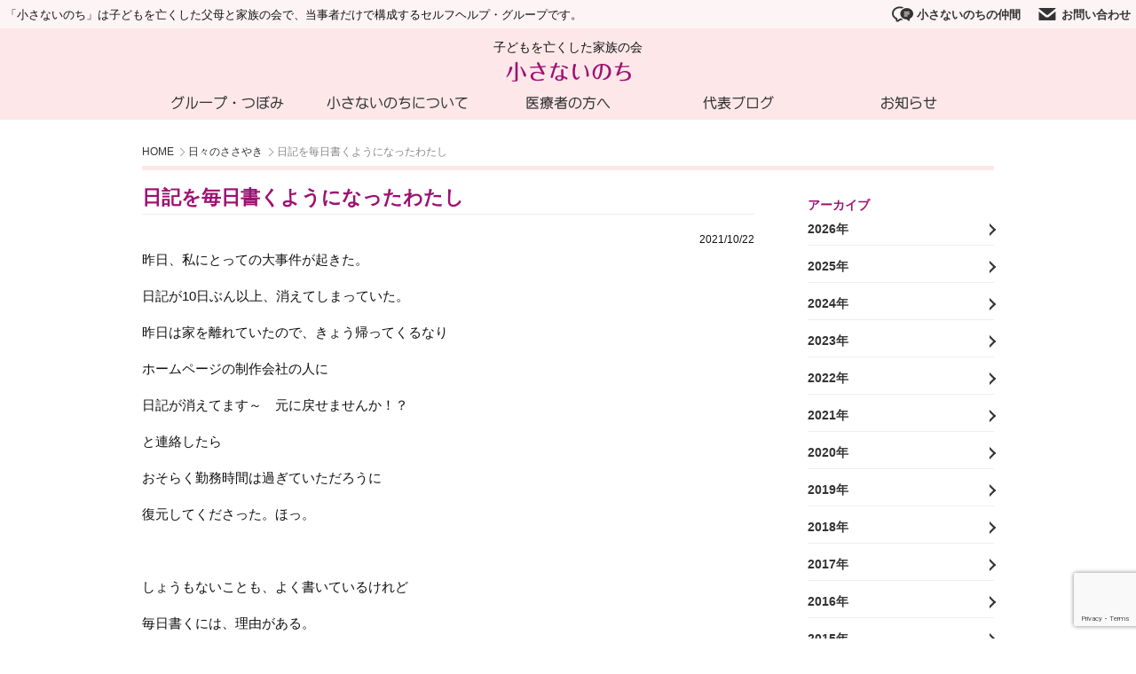

--- FILE ---
content_type: text/html; charset=UTF-8
request_url: https://chiisanainochi.org/voice/20211022_3246
body_size: 11402
content:
<!DOCTYPE html>
<html dir="ltr" lang="ja" prefix="og: https://ogp.me/ns#">
<head>
	<!-- Google Tag Manager -->
	<script>(function(w,d,s,l,i){w[l]=w[l]||[];w[l].push({'gtm.start':
	new Date().getTime(),event:'gtm.js'});var f=d.getElementsByTagName(s)[0],
	j=d.createElement(s),dl=l!='dataLayer'?'&l='+l:'';j.async=true;j.src=
	'https://www.googletagmanager.com/gtm.js?id='+i+dl;f.parentNode.insertBefore(j,f);
	})(window,document,'script','dataLayer','GTM-KC8R9CN');</script>
	<!-- End Google Tag Manager -->
	<!-- Google tag (gtag.js) -->
	<script async src="https://www.googletagmanager.com/gtag/js?id=G-RJBM94RMBW"></script>
	<script>
	  window.dataLayer = window.dataLayer || [];
	  function gtag(){dataLayer.push(arguments);}
	  gtag('js', new Date());

	  gtag('config', 'G-RJBM94RMBW');
	</script>
	<meta charset="UTF-8">
	<meta http-equiv="X-UA-Compatible" content="IE=edge">
	<meta name="viewport" content="width=device-width, initial-scale=1">

  <meta http-equiv="Content-Security-Policy"
    content="default-src 'self';
    script-src 'self' 'unsafe-inline'
    https://www.gstatic.com
    https://www.googletagmanager.com
    https://www.google-analytics.com
    https://www.google.com;
    connect-src 'self'
    https://analytics.google.com
    https://www.google-analytics.com
    https://www.google.com;
    frame-src 'self' https://www.google.com;
    font-src 'self' https://font-stream.com data:;
    img-src 'self' 
    https://www.googletagmanager.com
    https://secure.gravatar.com
    https://www.google-analytics.com;
    style-src 'self' 'unsafe-inline' https://fonts.googleapis.com"
    always;>

	<!-- タイトル -->
	<title>日記を毎日書くようになったわたし - 子どもを亡くした家族の会 小さないのち</title>
	<!-- OGP情報 -->
	<meta property="og:locale" content="ja_JP" />
	<meta property="og:title" content="日記を毎日書くようになったわたし - 子どもを亡くした家族の会 小さないのち">
	<meta property="og:type" content="article">
	<meta property="og:url" content="https://chiisanainochi.org/voice/20211022_3246">
	<meta property="og:image" content="https://chiisanainochi.org/wp-content/themes/chiisanainochi/assets/img/og_img.png">
	<meta property="og:site_name" content="子どもを亡くした家族の会 小さないのち">
	<meta property="og:description" content="昨日、私にとっての大事件が起きた。日記が10日ぶん以上、消えてしまっていた。昨日は家を離れていたので、きょう帰ってくるなりホームページの制作会社の人に日記が消えてます～　元に戻せませんか！？と連絡したらおそらく勤務時間は過ぎていただ…" />
	<meta property="fb:app_id" content="">
	<meta name="twitter:card" content="summary" />

	<!-- メタ情報 -->
	<meta name="description" content="昨日、私にとっての大事件が起きた。日記が10日ぶん以上、消えてしまっていた。昨日は家を離れていたので、きょう帰ってくるなりホームページの制作会社の人に日記が消えてます～　元に戻せませんか！？と連絡したらおそらく勤務時間は過ぎていただ…">
	<meta name="author" content="ComQuest">

	<!-- スタイルシート -->
	<link rel="stylesheet" href="https://chiisanainochi.org/wp-content/themes/chiisanainochi/style.css?update=240305">

	<!-- フィード -->
	<link rel="alternate" type="application/rss+xml" title="子どもを亡くした家族の会 小さないのち &raquo; フィード" href="https://chiisanainochi.org/feed" />

	
		<!-- All in One SEO 4.9.2 - aioseo.com -->
	<meta name="description" content="昨日、私にとっての大事件が起きた。 日記が10日ぶん以上、消えてしまっていた。 昨日は家を離れていたので、きょ" />
	<meta name="robots" content="max-image-preview:large" />
	<link rel="canonical" href="https://chiisanainochi.org/voice/20211022_3246" />
	<meta name="generator" content="All in One SEO (AIOSEO) 4.9.2" />
		<meta property="og:locale" content="ja_JP" />
		<meta property="og:site_name" content="子どもを亡くした家族の会 小さないのち - 「小さないのち」は子どもを亡くした父母と家族の会で、当事者だけで構成するセルフヘルプ・グループです。" />
		<meta property="og:type" content="article" />
		<meta property="og:title" content="日記を毎日書くようになったわたし - 子どもを亡くした家族の会 小さないのち" />
		<meta property="og:description" content="昨日、私にとっての大事件が起きた。 日記が10日ぶん以上、消えてしまっていた。 昨日は家を離れていたので、きょ" />
		<meta property="og:url" content="https://chiisanainochi.org/voice/20211022_3246" />
		<meta property="article:published_time" content="2021-10-22T14:18:45+00:00" />
		<meta property="article:modified_time" content="2021-10-22T14:18:45+00:00" />
		<meta name="twitter:card" content="summary_large_image" />
		<meta name="twitter:title" content="日記を毎日書くようになったわたし - 子どもを亡くした家族の会 小さないのち" />
		<meta name="twitter:description" content="昨日、私にとっての大事件が起きた。 日記が10日ぶん以上、消えてしまっていた。 昨日は家を離れていたので、きょ" />
		<script type="application/ld+json" class="aioseo-schema">
			{"@context":"https:\/\/schema.org","@graph":[{"@type":"BreadcrumbList","@id":"https:\/\/chiisanainochi.org\/voice\/20211022_3246#breadcrumblist","itemListElement":[{"@type":"ListItem","@id":"https:\/\/chiisanainochi.org#listItem","position":1,"name":"Home","item":"https:\/\/chiisanainochi.org","nextItem":{"@type":"ListItem","@id":"https:\/\/chiisanainochi.org\/voice#listItem","name":"\u65e5\u3005\u306e\u3055\u3055\u3084\u304d"}},{"@type":"ListItem","@id":"https:\/\/chiisanainochi.org\/voice#listItem","position":2,"name":"\u65e5\u3005\u306e\u3055\u3055\u3084\u304d","item":"https:\/\/chiisanainochi.org\/voice","nextItem":{"@type":"ListItem","@id":"https:\/\/chiisanainochi.org\/voice\/20211022_3246#listItem","name":"\u65e5\u8a18\u3092\u6bce\u65e5\u66f8\u304f\u3088\u3046\u306b\u306a\u3063\u305f\u308f\u305f\u3057"},"previousItem":{"@type":"ListItem","@id":"https:\/\/chiisanainochi.org#listItem","name":"Home"}},{"@type":"ListItem","@id":"https:\/\/chiisanainochi.org\/voice\/20211022_3246#listItem","position":3,"name":"\u65e5\u8a18\u3092\u6bce\u65e5\u66f8\u304f\u3088\u3046\u306b\u306a\u3063\u305f\u308f\u305f\u3057","previousItem":{"@type":"ListItem","@id":"https:\/\/chiisanainochi.org\/voice#listItem","name":"\u65e5\u3005\u306e\u3055\u3055\u3084\u304d"}}]},{"@type":"Organization","@id":"https:\/\/chiisanainochi.org\/#organization","name":"\u5b50\u3069\u3082\u3092\u4ea1\u304f\u3057\u305f\u5bb6\u65cf\u306e\u4f1a \u5c0f\u3055\u306a\u3044\u306e\u3061","description":"\u300c\u5c0f\u3055\u306a\u3044\u306e\u3061\u300d\u306f\u5b50\u3069\u3082\u3092\u4ea1\u304f\u3057\u305f\u7236\u6bcd\u3068\u5bb6\u65cf\u306e\u4f1a\u3067\u3001\u5f53\u4e8b\u8005\u3060\u3051\u3067\u69cb\u6210\u3059\u308b\u30bb\u30eb\u30d5\u30d8\u30eb\u30d7\u30fb\u30b0\u30eb\u30fc\u30d7\u3067\u3059\u3002","url":"https:\/\/chiisanainochi.org\/"},{"@type":"WebPage","@id":"https:\/\/chiisanainochi.org\/voice\/20211022_3246#webpage","url":"https:\/\/chiisanainochi.org\/voice\/20211022_3246","name":"\u65e5\u8a18\u3092\u6bce\u65e5\u66f8\u304f\u3088\u3046\u306b\u306a\u3063\u305f\u308f\u305f\u3057 - \u5b50\u3069\u3082\u3092\u4ea1\u304f\u3057\u305f\u5bb6\u65cf\u306e\u4f1a \u5c0f\u3055\u306a\u3044\u306e\u3061","description":"\u6628\u65e5\u3001\u79c1\u306b\u3068\u3063\u3066\u306e\u5927\u4e8b\u4ef6\u304c\u8d77\u304d\u305f\u3002 \u65e5\u8a18\u304c10\u65e5\u3076\u3093\u4ee5\u4e0a\u3001\u6d88\u3048\u3066\u3057\u307e\u3063\u3066\u3044\u305f\u3002 \u6628\u65e5\u306f\u5bb6\u3092\u96e2\u308c\u3066\u3044\u305f\u306e\u3067\u3001\u304d\u3087","inLanguage":"ja","isPartOf":{"@id":"https:\/\/chiisanainochi.org\/#website"},"breadcrumb":{"@id":"https:\/\/chiisanainochi.org\/voice\/20211022_3246#breadcrumblist"},"datePublished":"2021-10-22T23:18:45+09:00","dateModified":"2021-10-22T23:18:45+09:00"},{"@type":"WebSite","@id":"https:\/\/chiisanainochi.org\/#website","url":"https:\/\/chiisanainochi.org\/","name":"\u5b50\u3069\u3082\u3092\u4ea1\u304f\u3057\u305f\u5bb6\u65cf\u306e\u4f1a \u5c0f\u3055\u306a\u3044\u306e\u3061","description":"\u300c\u5c0f\u3055\u306a\u3044\u306e\u3061\u300d\u306f\u5b50\u3069\u3082\u3092\u4ea1\u304f\u3057\u305f\u7236\u6bcd\u3068\u5bb6\u65cf\u306e\u4f1a\u3067\u3001\u5f53\u4e8b\u8005\u3060\u3051\u3067\u69cb\u6210\u3059\u308b\u30bb\u30eb\u30d5\u30d8\u30eb\u30d7\u30fb\u30b0\u30eb\u30fc\u30d7\u3067\u3059\u3002","inLanguage":"ja","publisher":{"@id":"https:\/\/chiisanainochi.org\/#organization"}}]}
		</script>
		<!-- All in One SEO -->

<style id='wp-img-auto-sizes-contain-inline-css' type='text/css'>
img:is([sizes=auto i],[sizes^="auto," i]){contain-intrinsic-size:3000px 1500px}
/*# sourceURL=wp-img-auto-sizes-contain-inline-css */
</style>
<style id='wp-block-library-inline-css' type='text/css'>
:root{--wp-block-synced-color:#7a00df;--wp-block-synced-color--rgb:122,0,223;--wp-bound-block-color:var(--wp-block-synced-color);--wp-editor-canvas-background:#ddd;--wp-admin-theme-color:#007cba;--wp-admin-theme-color--rgb:0,124,186;--wp-admin-theme-color-darker-10:#006ba1;--wp-admin-theme-color-darker-10--rgb:0,107,160.5;--wp-admin-theme-color-darker-20:#005a87;--wp-admin-theme-color-darker-20--rgb:0,90,135;--wp-admin-border-width-focus:2px}@media (min-resolution:192dpi){:root{--wp-admin-border-width-focus:1.5px}}.wp-element-button{cursor:pointer}:root .has-very-light-gray-background-color{background-color:#eee}:root .has-very-dark-gray-background-color{background-color:#313131}:root .has-very-light-gray-color{color:#eee}:root .has-very-dark-gray-color{color:#313131}:root .has-vivid-green-cyan-to-vivid-cyan-blue-gradient-background{background:linear-gradient(135deg,#00d084,#0693e3)}:root .has-purple-crush-gradient-background{background:linear-gradient(135deg,#34e2e4,#4721fb 50%,#ab1dfe)}:root .has-hazy-dawn-gradient-background{background:linear-gradient(135deg,#faaca8,#dad0ec)}:root .has-subdued-olive-gradient-background{background:linear-gradient(135deg,#fafae1,#67a671)}:root .has-atomic-cream-gradient-background{background:linear-gradient(135deg,#fdd79a,#004a59)}:root .has-nightshade-gradient-background{background:linear-gradient(135deg,#330968,#31cdcf)}:root .has-midnight-gradient-background{background:linear-gradient(135deg,#020381,#2874fc)}:root{--wp--preset--font-size--normal:16px;--wp--preset--font-size--huge:42px}.has-regular-font-size{font-size:1em}.has-larger-font-size{font-size:2.625em}.has-normal-font-size{font-size:var(--wp--preset--font-size--normal)}.has-huge-font-size{font-size:var(--wp--preset--font-size--huge)}.has-text-align-center{text-align:center}.has-text-align-left{text-align:left}.has-text-align-right{text-align:right}.has-fit-text{white-space:nowrap!important}#end-resizable-editor-section{display:none}.aligncenter{clear:both}.items-justified-left{justify-content:flex-start}.items-justified-center{justify-content:center}.items-justified-right{justify-content:flex-end}.items-justified-space-between{justify-content:space-between}.screen-reader-text{border:0;clip-path:inset(50%);height:1px;margin:-1px;overflow:hidden;padding:0;position:absolute;width:1px;word-wrap:normal!important}.screen-reader-text:focus{background-color:#ddd;clip-path:none;color:#444;display:block;font-size:1em;height:auto;left:5px;line-height:normal;padding:15px 23px 14px;text-decoration:none;top:5px;width:auto;z-index:100000}html :where(.has-border-color){border-style:solid}html :where([style*=border-top-color]){border-top-style:solid}html :where([style*=border-right-color]){border-right-style:solid}html :where([style*=border-bottom-color]){border-bottom-style:solid}html :where([style*=border-left-color]){border-left-style:solid}html :where([style*=border-width]){border-style:solid}html :where([style*=border-top-width]){border-top-style:solid}html :where([style*=border-right-width]){border-right-style:solid}html :where([style*=border-bottom-width]){border-bottom-style:solid}html :where([style*=border-left-width]){border-left-style:solid}html :where(img[class*=wp-image-]){height:auto;max-width:100%}:where(figure){margin:0 0 1em}html :where(.is-position-sticky){--wp-admin--admin-bar--position-offset:var(--wp-admin--admin-bar--height,0px)}@media screen and (max-width:600px){html :where(.is-position-sticky){--wp-admin--admin-bar--position-offset:0px}}

/*# sourceURL=wp-block-library-inline-css */
</style><style id='global-styles-inline-css' type='text/css'>
:root{--wp--preset--aspect-ratio--square: 1;--wp--preset--aspect-ratio--4-3: 4/3;--wp--preset--aspect-ratio--3-4: 3/4;--wp--preset--aspect-ratio--3-2: 3/2;--wp--preset--aspect-ratio--2-3: 2/3;--wp--preset--aspect-ratio--16-9: 16/9;--wp--preset--aspect-ratio--9-16: 9/16;--wp--preset--color--black: #000000;--wp--preset--color--cyan-bluish-gray: #abb8c3;--wp--preset--color--white: #ffffff;--wp--preset--color--pale-pink: #f78da7;--wp--preset--color--vivid-red: #cf2e2e;--wp--preset--color--luminous-vivid-orange: #ff6900;--wp--preset--color--luminous-vivid-amber: #fcb900;--wp--preset--color--light-green-cyan: #7bdcb5;--wp--preset--color--vivid-green-cyan: #00d084;--wp--preset--color--pale-cyan-blue: #8ed1fc;--wp--preset--color--vivid-cyan-blue: #0693e3;--wp--preset--color--vivid-purple: #9b51e0;--wp--preset--gradient--vivid-cyan-blue-to-vivid-purple: linear-gradient(135deg,rgb(6,147,227) 0%,rgb(155,81,224) 100%);--wp--preset--gradient--light-green-cyan-to-vivid-green-cyan: linear-gradient(135deg,rgb(122,220,180) 0%,rgb(0,208,130) 100%);--wp--preset--gradient--luminous-vivid-amber-to-luminous-vivid-orange: linear-gradient(135deg,rgb(252,185,0) 0%,rgb(255,105,0) 100%);--wp--preset--gradient--luminous-vivid-orange-to-vivid-red: linear-gradient(135deg,rgb(255,105,0) 0%,rgb(207,46,46) 100%);--wp--preset--gradient--very-light-gray-to-cyan-bluish-gray: linear-gradient(135deg,rgb(238,238,238) 0%,rgb(169,184,195) 100%);--wp--preset--gradient--cool-to-warm-spectrum: linear-gradient(135deg,rgb(74,234,220) 0%,rgb(151,120,209) 20%,rgb(207,42,186) 40%,rgb(238,44,130) 60%,rgb(251,105,98) 80%,rgb(254,248,76) 100%);--wp--preset--gradient--blush-light-purple: linear-gradient(135deg,rgb(255,206,236) 0%,rgb(152,150,240) 100%);--wp--preset--gradient--blush-bordeaux: linear-gradient(135deg,rgb(254,205,165) 0%,rgb(254,45,45) 50%,rgb(107,0,62) 100%);--wp--preset--gradient--luminous-dusk: linear-gradient(135deg,rgb(255,203,112) 0%,rgb(199,81,192) 50%,rgb(65,88,208) 100%);--wp--preset--gradient--pale-ocean: linear-gradient(135deg,rgb(255,245,203) 0%,rgb(182,227,212) 50%,rgb(51,167,181) 100%);--wp--preset--gradient--electric-grass: linear-gradient(135deg,rgb(202,248,128) 0%,rgb(113,206,126) 100%);--wp--preset--gradient--midnight: linear-gradient(135deg,rgb(2,3,129) 0%,rgb(40,116,252) 100%);--wp--preset--font-size--small: 13px;--wp--preset--font-size--medium: 20px;--wp--preset--font-size--large: 36px;--wp--preset--font-size--x-large: 42px;--wp--preset--spacing--20: 0.44rem;--wp--preset--spacing--30: 0.67rem;--wp--preset--spacing--40: 1rem;--wp--preset--spacing--50: 1.5rem;--wp--preset--spacing--60: 2.25rem;--wp--preset--spacing--70: 3.38rem;--wp--preset--spacing--80: 5.06rem;--wp--preset--shadow--natural: 6px 6px 9px rgba(0, 0, 0, 0.2);--wp--preset--shadow--deep: 12px 12px 50px rgba(0, 0, 0, 0.4);--wp--preset--shadow--sharp: 6px 6px 0px rgba(0, 0, 0, 0.2);--wp--preset--shadow--outlined: 6px 6px 0px -3px rgb(255, 255, 255), 6px 6px rgb(0, 0, 0);--wp--preset--shadow--crisp: 6px 6px 0px rgb(0, 0, 0);}:where(.is-layout-flex){gap: 0.5em;}:where(.is-layout-grid){gap: 0.5em;}body .is-layout-flex{display: flex;}.is-layout-flex{flex-wrap: wrap;align-items: center;}.is-layout-flex > :is(*, div){margin: 0;}body .is-layout-grid{display: grid;}.is-layout-grid > :is(*, div){margin: 0;}:where(.wp-block-columns.is-layout-flex){gap: 2em;}:where(.wp-block-columns.is-layout-grid){gap: 2em;}:where(.wp-block-post-template.is-layout-flex){gap: 1.25em;}:where(.wp-block-post-template.is-layout-grid){gap: 1.25em;}.has-black-color{color: var(--wp--preset--color--black) !important;}.has-cyan-bluish-gray-color{color: var(--wp--preset--color--cyan-bluish-gray) !important;}.has-white-color{color: var(--wp--preset--color--white) !important;}.has-pale-pink-color{color: var(--wp--preset--color--pale-pink) !important;}.has-vivid-red-color{color: var(--wp--preset--color--vivid-red) !important;}.has-luminous-vivid-orange-color{color: var(--wp--preset--color--luminous-vivid-orange) !important;}.has-luminous-vivid-amber-color{color: var(--wp--preset--color--luminous-vivid-amber) !important;}.has-light-green-cyan-color{color: var(--wp--preset--color--light-green-cyan) !important;}.has-vivid-green-cyan-color{color: var(--wp--preset--color--vivid-green-cyan) !important;}.has-pale-cyan-blue-color{color: var(--wp--preset--color--pale-cyan-blue) !important;}.has-vivid-cyan-blue-color{color: var(--wp--preset--color--vivid-cyan-blue) !important;}.has-vivid-purple-color{color: var(--wp--preset--color--vivid-purple) !important;}.has-black-background-color{background-color: var(--wp--preset--color--black) !important;}.has-cyan-bluish-gray-background-color{background-color: var(--wp--preset--color--cyan-bluish-gray) !important;}.has-white-background-color{background-color: var(--wp--preset--color--white) !important;}.has-pale-pink-background-color{background-color: var(--wp--preset--color--pale-pink) !important;}.has-vivid-red-background-color{background-color: var(--wp--preset--color--vivid-red) !important;}.has-luminous-vivid-orange-background-color{background-color: var(--wp--preset--color--luminous-vivid-orange) !important;}.has-luminous-vivid-amber-background-color{background-color: var(--wp--preset--color--luminous-vivid-amber) !important;}.has-light-green-cyan-background-color{background-color: var(--wp--preset--color--light-green-cyan) !important;}.has-vivid-green-cyan-background-color{background-color: var(--wp--preset--color--vivid-green-cyan) !important;}.has-pale-cyan-blue-background-color{background-color: var(--wp--preset--color--pale-cyan-blue) !important;}.has-vivid-cyan-blue-background-color{background-color: var(--wp--preset--color--vivid-cyan-blue) !important;}.has-vivid-purple-background-color{background-color: var(--wp--preset--color--vivid-purple) !important;}.has-black-border-color{border-color: var(--wp--preset--color--black) !important;}.has-cyan-bluish-gray-border-color{border-color: var(--wp--preset--color--cyan-bluish-gray) !important;}.has-white-border-color{border-color: var(--wp--preset--color--white) !important;}.has-pale-pink-border-color{border-color: var(--wp--preset--color--pale-pink) !important;}.has-vivid-red-border-color{border-color: var(--wp--preset--color--vivid-red) !important;}.has-luminous-vivid-orange-border-color{border-color: var(--wp--preset--color--luminous-vivid-orange) !important;}.has-luminous-vivid-amber-border-color{border-color: var(--wp--preset--color--luminous-vivid-amber) !important;}.has-light-green-cyan-border-color{border-color: var(--wp--preset--color--light-green-cyan) !important;}.has-vivid-green-cyan-border-color{border-color: var(--wp--preset--color--vivid-green-cyan) !important;}.has-pale-cyan-blue-border-color{border-color: var(--wp--preset--color--pale-cyan-blue) !important;}.has-vivid-cyan-blue-border-color{border-color: var(--wp--preset--color--vivid-cyan-blue) !important;}.has-vivid-purple-border-color{border-color: var(--wp--preset--color--vivid-purple) !important;}.has-vivid-cyan-blue-to-vivid-purple-gradient-background{background: var(--wp--preset--gradient--vivid-cyan-blue-to-vivid-purple) !important;}.has-light-green-cyan-to-vivid-green-cyan-gradient-background{background: var(--wp--preset--gradient--light-green-cyan-to-vivid-green-cyan) !important;}.has-luminous-vivid-amber-to-luminous-vivid-orange-gradient-background{background: var(--wp--preset--gradient--luminous-vivid-amber-to-luminous-vivid-orange) !important;}.has-luminous-vivid-orange-to-vivid-red-gradient-background{background: var(--wp--preset--gradient--luminous-vivid-orange-to-vivid-red) !important;}.has-very-light-gray-to-cyan-bluish-gray-gradient-background{background: var(--wp--preset--gradient--very-light-gray-to-cyan-bluish-gray) !important;}.has-cool-to-warm-spectrum-gradient-background{background: var(--wp--preset--gradient--cool-to-warm-spectrum) !important;}.has-blush-light-purple-gradient-background{background: var(--wp--preset--gradient--blush-light-purple) !important;}.has-blush-bordeaux-gradient-background{background: var(--wp--preset--gradient--blush-bordeaux) !important;}.has-luminous-dusk-gradient-background{background: var(--wp--preset--gradient--luminous-dusk) !important;}.has-pale-ocean-gradient-background{background: var(--wp--preset--gradient--pale-ocean) !important;}.has-electric-grass-gradient-background{background: var(--wp--preset--gradient--electric-grass) !important;}.has-midnight-gradient-background{background: var(--wp--preset--gradient--midnight) !important;}.has-small-font-size{font-size: var(--wp--preset--font-size--small) !important;}.has-medium-font-size{font-size: var(--wp--preset--font-size--medium) !important;}.has-large-font-size{font-size: var(--wp--preset--font-size--large) !important;}.has-x-large-font-size{font-size: var(--wp--preset--font-size--x-large) !important;}
/*# sourceURL=global-styles-inline-css */
</style>

<style id='classic-theme-styles-inline-css' type='text/css'>
/*! This file is auto-generated */
.wp-block-button__link{color:#fff;background-color:#32373c;border-radius:9999px;box-shadow:none;text-decoration:none;padding:calc(.667em + 2px) calc(1.333em + 2px);font-size:1.125em}.wp-block-file__button{background:#32373c;color:#fff;text-decoration:none}
/*# sourceURL=/wp-includes/css/classic-themes.min.css */
</style>
<link rel='stylesheet' id='contact-form-7-css' href='https://chiisanainochi.org/wp-content/plugins/contact-form-7/includes/css/styles.css?ver=6.1.4' type='text/css' media='all' />
<script type="text/javascript" src="https://chiisanainochi.org/wp-includes/js/jquery/jquery.min.js?ver=3.7.1" id="jquery-core-js"></script>
<script type="text/javascript" src="https://chiisanainochi.org/wp-includes/js/jquery/jquery-migrate.min.js?ver=3.4.1" id="jquery-migrate-js"></script>
<link rel='shortlink' href='https://chiisanainochi.org/?p=3246' />
<link rel="apple-touch-icon" sizes="180x180" href="/wp-content/uploads/fbrfg/apple-touch-icon.png">
<link rel="icon" type="image/png" sizes="32x32" href="/wp-content/uploads/fbrfg/favicon-32x32.png">
<link rel="icon" type="image/png" sizes="16x16" href="/wp-content/uploads/fbrfg/favicon-16x16.png">
<link rel="manifest" href="/wp-content/uploads/fbrfg/site.webmanifest">
<link rel="mask-icon" href="/wp-content/uploads/fbrfg/safari-pinned-tab.svg" color="#6f1c4f">
<link rel="shortcut icon" href="/wp-content/uploads/fbrfg/favicon.ico">
<meta name="msapplication-TileColor" content="#da532c">
<meta name="msapplication-config" content="/wp-content/uploads/fbrfg/browserconfig.xml">
<meta name="theme-color" content="#6f1c4f"><style type="text/css">.broken_link, a.broken_link {
	/*text-decoration: line-through;*/
}</style></head>
<body class=" id_3246 voice">
<!-- Google Tag Manager (noscript) -->
<noscript><iframe src="https://www.googletagmanager.com/ns.html?id=GTM-KC8R9CN"
height="0" width="0" style="display:none;visibility:hidden"></iframe></noscript>
<!-- End Google Tag Manager (noscript) -->
<div id="container">

	<!-- ページヘッダ -->
		<header id="site-header" class="">
			<div id="mb-menu"><span class="menu-btn" data-open="false"></span><span class="menu-label">メニュー</span></div>
				<div class="subheader">
				<ul class="subheader-menu">
					<li class="tagline">「小さないのち」は子どもを亡くした父母と家族の会で、当事者だけで構成するセルフヘルプ・グループです。</li>
					<li class="optionmenu"><a href="/contact"><img src="https://chiisanainochi.org/wp-content/themes/chiisanainochi/assets/img/option_icon_2.png">お問い合わせ</a></li>
					<li class="optionmenu"><a href="https://www.kikuya-rental.com/bbs/?owner_name=chiisanainochimember" target="_new"><img src="https://chiisanainochi.org/wp-content/themes/chiisanainochi/assets/img/option_icon_1.png">小さないのちの仲間</a></li>
				</ul>
				</div>
			<h1 id="site-logo">
				<span class="sublogo">子どもを亡くした家族の会</span>
				<a href="https://chiisanainochi.org/">
					<img src="https://chiisanainochi.org/wp-content/themes/chiisanainochi/assets/img/logo.png" alt="子どもを亡くした家族の会 小さないのち">
				</a>
			</h1>
		<!-- /ロゴ -->

		<!-- グローバルナビ -->
		<nav class="menu-main-container"><ul id="menu-main" class="menu-main"><li id="menu-item-27" class="menu-item menu-item-type-custom menu-item-object-custom menu-item-has-children menu-item-27"><a href="#">グループ・つぼみ</a>
<ul class="sub-menu">
	<li id="menu-item-31" class="menu-item menu-item-type-post_type menu-item-object-page menu-item-31"><a href="https://chiisanainochi.org/group_1">病児遺族グループ 小さい子</a></li>
	<li id="menu-item-30" class="menu-item menu-item-type-post_type menu-item-object-page menu-item-30"><a href="https://chiisanainochi.org/group_2">病児遺族グループ 大きい子</a></li>
	<li id="menu-item-29" class="menu-item menu-item-type-post_type menu-item-object-page menu-item-29"><a href="https://chiisanainochi.org/group_4">不慮の事故遺族グループ</a></li>
	<li id="menu-item-28" class="menu-item menu-item-type-post_type menu-item-object-page menu-item-28"><a href="https://chiisanainochi.org/group_3">小さなつぼみ</a></li>
</ul>
</li>
<li id="menu-item-24" class="menu-item menu-item-type-custom menu-item-object-custom menu-item-has-children menu-item-24"><a href="#">小さないのちについて</a>
<ul class="sub-menu">
	<li id="menu-item-1070" class="menu-item menu-item-type-post_type menu-item-object-page menu-item-1070"><a href="https://chiisanainochi.org/profile">会の紹介</a></li>
	<li id="menu-item-25" class="menu-item menu-item-type-post_type menu-item-object-page menu-item-25"><a href="https://chiisanainochi.org/profile/guideline">入会のご案内</a></li>
	<li id="menu-item-26" class="menu-item menu-item-type-post_type menu-item-object-page menu-item-26"><a href="https://chiisanainochi.org/profile/staff">スタッフ紹介</a></li>
	<li id="menu-item-187" class="menu-item menu-item-type-post_type menu-item-object-page menu-item-187"><a href="https://chiisanainochi.org/profile/care">こころのケア</a></li>
	<li id="menu-item-186" class="menu-item menu-item-type-post_type menu-item-object-page menu-item-186"><a href="https://chiisanainochi.org/profile/book">書籍販売</a></li>
	<li id="menu-item-183" class="menu-item menu-item-type-post_type menu-item-object-page menu-item-183"><a href="https://chiisanainochi.org/profile/transactions">会報</a></li>
	<li id="menu-item-185" class="menu-item menu-item-type-post_type menu-item-object-page menu-item-185"><a href="https://chiisanainochi.org/profile/influenza">インフルエンザ脳症について</a></li>
	<li id="menu-item-184" class="menu-item menu-item-type-post_type menu-item-object-page menu-item-184"><a href="https://chiisanainochi.org/profile/link">関連サイト一覧</a></li>
</ul>
</li>
<li id="menu-item-1054" class="menu-item menu-item-type-taxonomy menu-item-object-category menu-item-1054"><a href="https://chiisanainochi.org/info_fordoctor">医療者の方へ</a></li>
<li id="menu-item-34" class="menu-item menu-item-type-custom menu-item-object-custom menu-item-34"><a href="/voice">代表ブログ</a></li>
<li id="menu-item-960" class="menu-item menu-item-type-custom menu-item-object-custom menu-item-has-children menu-item-960"><a href="#">お知らせ</a>
<ul class="sub-menu">
	<li id="menu-item-1019" class="menu-item menu-item-type-post_type menu-item-object-page menu-item-1019"><a href="https://chiisanainochi.org/info">すべてのお知らせ</a></li>
	<li id="menu-item-79" class="menu-item menu-item-type-taxonomy menu-item-object-category menu-item-79"><a href="https://chiisanainochi.org/info_group_1">病児遺族 小さい子グループ</a></li>
	<li id="menu-item-81" class="menu-item menu-item-type-taxonomy menu-item-object-category menu-item-81"><a href="https://chiisanainochi.org/info_group_2">病児遺族 大きい子グループ</a></li>
	<li id="menu-item-80" class="menu-item menu-item-type-taxonomy menu-item-object-category menu-item-80"><a href="https://chiisanainochi.org/info_group_4">不慮の事故遺族グループ</a></li>
	<li id="menu-item-82" class="menu-item menu-item-type-taxonomy menu-item-object-category menu-item-82"><a href="https://chiisanainochi.org/info_group_3">小さなつぼみ</a></li>
	<li id="menu-item-83" class="menu-item menu-item-type-taxonomy menu-item-object-category menu-item-83"><a href="https://chiisanainochi.org/info_fordoctor">医療者の方へ</a></li>
	<li id="menu-item-1013" class="menu-item menu-item-type-taxonomy menu-item-object-category menu-item-1013"><a href="https://chiisanainochi.org/lecture_report">講演レポート</a></li>
	<li id="menu-item-1015" class="menu-item menu-item-type-taxonomy menu-item-object-category menu-item-1015"><a href="https://chiisanainochi.org/letter">事務局だより</a></li>
	<li id="menu-item-1014" class="menu-item menu-item-type-taxonomy menu-item-object-category menu-item-1014"><a href="https://chiisanainochi.org/other">その他</a></li>
</ul>
</li>
<li id="menu-item-971" class="menu-item menu-item-type-custom menu-item-object-custom menu-item-971"><a href="https://www.kikuya-rental.com/bbs/?owner_name=chiisanainochimember">小さないのちの仲間</a></li>
<li id="menu-item-970" class="menu-item menu-item-type-post_type menu-item-object-page menu-item-970"><a href="https://chiisanainochi.org/contact">お問い合わせ</a></li>
</ul></nav>		<!-- /グローバルナビ -->
	</header>
	<!-- /ページヘッダ -->

	<div class="content width-small">
		
		<ul class="breadcrumb">
			<li class="bc_list"><a href="/">HOME</a></li>
			
						<li class="bc_list"><a href="/voice">日々のささやき</a></li>
			
			
						<li class="bc_list active">日記を毎日書くようになったわたし</li>
			
					</ul>

		<div class="content-main singular">
			<h2 class="aricle-title">日記を毎日書くようになったわたし</h2>
			<span class="date">2021/10/22</span>			<p>昨日、私にとっての大事件が起きた。</p>
<p>日記が10日ぶん以上、消えてしまっていた。</p>
<p>昨日は家を離れていたので、きょう帰ってくるなり</p>
<p>ホームページの制作会社の人に</p>
<p>日記が消えてます～　元に戻せませんか！？</p>
<p>と連絡したら</p>
<p>おそらく勤務時間は過ぎていただろうに</p>
<p>復元してくださった。ほっ。</p>
<p>&nbsp;</p>
<p>しょうもないことも、よく書いているけれど</p>
<p>毎日書くには、理由がある。</p>
<p>「毎日読んでいます」と言ってくれる人と</p>
<p>ここで繋がっているから。</p>
<p>見に来てくださって、「いない」という日を</p>
<p>作りたくないから。</p>
<p>&nbsp;</p>
<p>それから、</p>
<p>入会の問い合わせの際に</p>
<p>「これまでは日記を読んでいました」</p>
<p>と知らせてくださることがある。</p>
<p>ああ、やっぱり、入会していなくても</p>
<p>ここで繋がっている人は、いるんだ、と思い、</p>
<p>毎日書く。ここにいる。</p>
<p>ということを続けたいと思っている。</p>
<p>&nbsp;</p>
<p>もともと私は、日記を書くような習慣はなく</p>
<p>育児日記も書いていなかった。</p>
<p>途方もなく長いと思い込んでいた、あゆみの育児が</p>
<p>ぜんぜん、そうではなかったので</p>
<p>あの頃に日記をつけていたらなあ、</p>
<p>何月何日は、何が、どうあった日</p>
<p>と目に浮かび</p>
<p>あの子と過ごした全ての日を、色濃く残せたのに</p>
<p>と思ったりしたが、</p>
<p>この日記を書かせてもらっていることは</p>
<p>ほとんどが、あゆみと関連している。</p>
<p>だから、今からでもできることを、しようと思う。</p>
<p>&nbsp;</p>
<p>あゆみのことを書いていない日も</p>
<p>あゆみと生きて、別れた私だから考えること</p>
<p>ばかりだから。</p>

						<ul class="article-link">
								<li class="next-article-link"><a href="https://chiisanainochi.org/voice/20211023_3251" rel="next">&laquo; 次の記事</a></li>
				<li class="prev-article-link"><a href="https://chiisanainochi.org/voice/20211021_3228" rel="prev">前の記事 &raquo;</a></li>
							</ul>
					</div>

      <div class="content-side">
    <ul class="pagelist">
      <li><h3 class="side-title">アーカイブ</h3></li>
                  
        <h4>2026年</h4>
          <ul class="month_list">
                      <li>
              <a href="https://chiisanainochi.org/voice/2026/01">
                  1月(19)
              </a>
            </li>
                                    </ul>
            
        <h4>2025年</h4>
          <ul class="month_list">
                      <li>
              <a href="https://chiisanainochi.org/voice/2025/12">
                  12月(31)
              </a>
            </li>
                                <li>
              <a href="https://chiisanainochi.org/voice/2025/11">
                  11月(30)
              </a>
            </li>
                                <li>
              <a href="https://chiisanainochi.org/voice/2025/10">
                  10月(31)
              </a>
            </li>
                                <li>
              <a href="https://chiisanainochi.org/voice/2025/09">
                  9月(30)
              </a>
            </li>
                                <li>
              <a href="https://chiisanainochi.org/voice/2025/08">
                  8月(31)
              </a>
            </li>
                                <li>
              <a href="https://chiisanainochi.org/voice/2025/07">
                  7月(31)
              </a>
            </li>
                                <li>
              <a href="https://chiisanainochi.org/voice/2025/06">
                  6月(30)
              </a>
            </li>
                                <li>
              <a href="https://chiisanainochi.org/voice/2025/05">
                  5月(31)
              </a>
            </li>
                                <li>
              <a href="https://chiisanainochi.org/voice/2025/04">
                  4月(30)
              </a>
            </li>
                                <li>
              <a href="https://chiisanainochi.org/voice/2025/03">
                  3月(31)
              </a>
            </li>
                                <li>
              <a href="https://chiisanainochi.org/voice/2025/02">
                  2月(28)
              </a>
            </li>
                                <li>
              <a href="https://chiisanainochi.org/voice/2025/01">
                  1月(31)
              </a>
            </li>
                                    </ul>
            
        <h4>2024年</h4>
          <ul class="month_list">
                      <li>
              <a href="https://chiisanainochi.org/voice/2024/12">
                  12月(31)
              </a>
            </li>
                                <li>
              <a href="https://chiisanainochi.org/voice/2024/11">
                  11月(30)
              </a>
            </li>
                                <li>
              <a href="https://chiisanainochi.org/voice/2024/10">
                  10月(31)
              </a>
            </li>
                                <li>
              <a href="https://chiisanainochi.org/voice/2024/09">
                  9月(31)
              </a>
            </li>
                                <li>
              <a href="https://chiisanainochi.org/voice/2024/08">
                  8月(30)
              </a>
            </li>
                                <li>
              <a href="https://chiisanainochi.org/voice/2024/07">
                  7月(31)
              </a>
            </li>
                                <li>
              <a href="https://chiisanainochi.org/voice/2024/06">
                  6月(30)
              </a>
            </li>
                                <li>
              <a href="https://chiisanainochi.org/voice/2024/05">
                  5月(31)
              </a>
            </li>
                                <li>
              <a href="https://chiisanainochi.org/voice/2024/04">
                  4月(30)
              </a>
            </li>
                                <li>
              <a href="https://chiisanainochi.org/voice/2024/03">
                  3月(31)
              </a>
            </li>
                                <li>
              <a href="https://chiisanainochi.org/voice/2024/02">
                  2月(29)
              </a>
            </li>
                                <li>
              <a href="https://chiisanainochi.org/voice/2024/01">
                  1月(31)
              </a>
            </li>
                                    </ul>
            
        <h4>2023年</h4>
          <ul class="month_list">
                      <li>
              <a href="https://chiisanainochi.org/voice/2023/12">
                  12月(31)
              </a>
            </li>
                                <li>
              <a href="https://chiisanainochi.org/voice/2023/11">
                  11月(30)
              </a>
            </li>
                                <li>
              <a href="https://chiisanainochi.org/voice/2023/10">
                  10月(31)
              </a>
            </li>
                                <li>
              <a href="https://chiisanainochi.org/voice/2023/09">
                  9月(30)
              </a>
            </li>
                                <li>
              <a href="https://chiisanainochi.org/voice/2023/08">
                  8月(31)
              </a>
            </li>
                                <li>
              <a href="https://chiisanainochi.org/voice/2023/07">
                  7月(31)
              </a>
            </li>
                                <li>
              <a href="https://chiisanainochi.org/voice/2023/06">
                  6月(30)
              </a>
            </li>
                                <li>
              <a href="https://chiisanainochi.org/voice/2023/05">
                  5月(31)
              </a>
            </li>
                                <li>
              <a href="https://chiisanainochi.org/voice/2023/04">
                  4月(30)
              </a>
            </li>
                                <li>
              <a href="https://chiisanainochi.org/voice/2023/03">
                  3月(31)
              </a>
            </li>
                                <li>
              <a href="https://chiisanainochi.org/voice/2023/02">
                  2月(28)
              </a>
            </li>
                                <li>
              <a href="https://chiisanainochi.org/voice/2023/01">
                  1月(31)
              </a>
            </li>
                                    </ul>
            
        <h4>2022年</h4>
          <ul class="month_list">
                      <li>
              <a href="https://chiisanainochi.org/voice/2022/12">
                  12月(31)
              </a>
            </li>
                                <li>
              <a href="https://chiisanainochi.org/voice/2022/11">
                  11月(30)
              </a>
            </li>
                                <li>
              <a href="https://chiisanainochi.org/voice/2022/10">
                  10月(31)
              </a>
            </li>
                                <li>
              <a href="https://chiisanainochi.org/voice/2022/09">
                  9月(30)
              </a>
            </li>
                                <li>
              <a href="https://chiisanainochi.org/voice/2022/08">
                  8月(31)
              </a>
            </li>
                                <li>
              <a href="https://chiisanainochi.org/voice/2022/07">
                  7月(31)
              </a>
            </li>
                                <li>
              <a href="https://chiisanainochi.org/voice/2022/06">
                  6月(30)
              </a>
            </li>
                                <li>
              <a href="https://chiisanainochi.org/voice/2022/05">
                  5月(31)
              </a>
            </li>
                                <li>
              <a href="https://chiisanainochi.org/voice/2022/04">
                  4月(30)
              </a>
            </li>
                                <li>
              <a href="https://chiisanainochi.org/voice/2022/03">
                  3月(31)
              </a>
            </li>
                                <li>
              <a href="https://chiisanainochi.org/voice/2022/02">
                  2月(28)
              </a>
            </li>
                                <li>
              <a href="https://chiisanainochi.org/voice/2022/01">
                  1月(31)
              </a>
            </li>
                                    </ul>
            
        <h4>2021年</h4>
          <ul class="month_list">
                      <li>
              <a href="https://chiisanainochi.org/voice/2021/12">
                  12月(31)
              </a>
            </li>
                                <li>
              <a href="https://chiisanainochi.org/voice/2021/11">
                  11月(30)
              </a>
            </li>
                                <li>
              <a href="https://chiisanainochi.org/voice/2021/10">
                  10月(31)
              </a>
            </li>
                                <li>
              <a href="https://chiisanainochi.org/voice/2021/09">
                  9月(30)
              </a>
            </li>
                                <li>
              <a href="https://chiisanainochi.org/voice/2021/08">
                  8月(31)
              </a>
            </li>
                                <li>
              <a href="https://chiisanainochi.org/voice/2021/07">
                  7月(31)
              </a>
            </li>
                                <li>
              <a href="https://chiisanainochi.org/voice/2021/06">
                  6月(30)
              </a>
            </li>
                                <li>
              <a href="https://chiisanainochi.org/voice/2021/05">
                  5月(31)
              </a>
            </li>
                                <li>
              <a href="https://chiisanainochi.org/voice/2021/04">
                  4月(30)
              </a>
            </li>
                                <li>
              <a href="https://chiisanainochi.org/voice/2021/03">
                  3月(31)
              </a>
            </li>
                                <li>
              <a href="https://chiisanainochi.org/voice/2021/02">
                  2月(28)
              </a>
            </li>
                                <li>
              <a href="https://chiisanainochi.org/voice/2021/01">
                  1月(31)
              </a>
            </li>
                                    </ul>
            
        <h4>2020年</h4>
          <ul class="month_list">
                      <li>
              <a href="https://chiisanainochi.org/voice/2020/12">
                  12月(31)
              </a>
            </li>
                                <li>
              <a href="https://chiisanainochi.org/voice/2020/11">
                  11月(30)
              </a>
            </li>
                                <li>
              <a href="https://chiisanainochi.org/voice/2020/10">
                  10月(31)
              </a>
            </li>
                                <li>
              <a href="https://chiisanainochi.org/voice/2020/09">
                  9月(30)
              </a>
            </li>
                                <li>
              <a href="https://chiisanainochi.org/voice/2020/08">
                  8月(31)
              </a>
            </li>
                                <li>
              <a href="https://chiisanainochi.org/voice/2020/07">
                  7月(31)
              </a>
            </li>
                                <li>
              <a href="https://chiisanainochi.org/voice/2020/06">
                  6月(30)
              </a>
            </li>
                                <li>
              <a href="https://chiisanainochi.org/voice/2020/05">
                  5月(31)
              </a>
            </li>
                                <li>
              <a href="https://chiisanainochi.org/voice/2020/04">
                  4月(30)
              </a>
            </li>
                                <li>
              <a href="https://chiisanainochi.org/voice/2020/03">
                  3月(31)
              </a>
            </li>
                                <li>
              <a href="https://chiisanainochi.org/voice/2020/02">
                  2月(29)
              </a>
            </li>
                                <li>
              <a href="https://chiisanainochi.org/voice/2020/01">
                  1月(31)
              </a>
            </li>
                                    </ul>
            
        <h4>2019年</h4>
          <ul class="month_list">
                      <li>
              <a href="https://chiisanainochi.org/voice/2019/12">
                  12月(31)
              </a>
            </li>
                                <li>
              <a href="https://chiisanainochi.org/voice/2019/11">
                  11月(25)
              </a>
            </li>
                                <li>
              <a href="https://chiisanainochi.org/voice/2019/10">
                  10月(27)
              </a>
            </li>
                                <li>
              <a href="https://chiisanainochi.org/voice/2019/09">
                  9月(21)
              </a>
            </li>
                                <li>
              <a href="https://chiisanainochi.org/voice/2019/08">
                  8月(44)
              </a>
            </li>
                                <li>
              <a href="https://chiisanainochi.org/voice/2019/07">
                  7月(23)
              </a>
            </li>
                                <li>
              <a href="https://chiisanainochi.org/voice/2019/06">
                  6月(15)
              </a>
            </li>
                                <li>
              <a href="https://chiisanainochi.org/voice/2019/05">
                  5月(2)
              </a>
            </li>
                                <li>
              <a href="https://chiisanainochi.org/voice/2019/03">
                  3月(1)
              </a>
            </li>
                                <li>
              <a href="https://chiisanainochi.org/voice/2019/02">
                  2月(3)
              </a>
            </li>
                                <li>
              <a href="https://chiisanainochi.org/voice/2019/01">
                  1月(6)
              </a>
            </li>
                                    </ul>
            
        <h4>2018年</h4>
          <ul class="month_list">
                      <li>
              <a href="https://chiisanainochi.org/voice/2018/12">
                  12月(3)
              </a>
            </li>
                                <li>
              <a href="https://chiisanainochi.org/voice/2018/11">
                  11月(2)
              </a>
            </li>
                                <li>
              <a href="https://chiisanainochi.org/voice/2018/10">
                  10月(7)
              </a>
            </li>
                                <li>
              <a href="https://chiisanainochi.org/voice/2018/09">
                  9月(11)
              </a>
            </li>
                                <li>
              <a href="https://chiisanainochi.org/voice/2018/08">
                  8月(2)
              </a>
            </li>
                                <li>
              <a href="https://chiisanainochi.org/voice/2018/07">
                  7月(4)
              </a>
            </li>
                                <li>
              <a href="https://chiisanainochi.org/voice/2018/06">
                  6月(1)
              </a>
            </li>
                                <li>
              <a href="https://chiisanainochi.org/voice/2018/05">
                  5月(2)
              </a>
            </li>
                                <li>
              <a href="https://chiisanainochi.org/voice/2018/04">
                  4月(3)
              </a>
            </li>
                                <li>
              <a href="https://chiisanainochi.org/voice/2018/03">
                  3月(6)
              </a>
            </li>
                                <li>
              <a href="https://chiisanainochi.org/voice/2018/02">
                  2月(1)
              </a>
            </li>
                                <li>
              <a href="https://chiisanainochi.org/voice/2018/01">
                  1月(1)
              </a>
            </li>
                                    </ul>
            
        <h4>2017年</h4>
          <ul class="month_list">
                      <li>
              <a href="https://chiisanainochi.org/voice/2017/12">
                  12月(5)
              </a>
            </li>
                                <li>
              <a href="https://chiisanainochi.org/voice/2017/11">
                  11月(6)
              </a>
            </li>
                                <li>
              <a href="https://chiisanainochi.org/voice/2017/10">
                  10月(5)
              </a>
            </li>
                                <li>
              <a href="https://chiisanainochi.org/voice/2017/09">
                  9月(6)
              </a>
            </li>
                                <li>
              <a href="https://chiisanainochi.org/voice/2017/06">
                  6月(4)
              </a>
            </li>
                                <li>
              <a href="https://chiisanainochi.org/voice/2017/04">
                  4月(1)
              </a>
            </li>
                                <li>
              <a href="https://chiisanainochi.org/voice/2017/03">
                  3月(3)
              </a>
            </li>
                                <li>
              <a href="https://chiisanainochi.org/voice/2017/02">
                  2月(5)
              </a>
            </li>
                                <li>
              <a href="https://chiisanainochi.org/voice/2017/01">
                  1月(3)
              </a>
            </li>
                                    </ul>
            
        <h4>2016年</h4>
          <ul class="month_list">
                      <li>
              <a href="https://chiisanainochi.org/voice/2016/12">
                  12月(4)
              </a>
            </li>
                                <li>
              <a href="https://chiisanainochi.org/voice/2016/11">
                  11月(12)
              </a>
            </li>
                                <li>
              <a href="https://chiisanainochi.org/voice/2016/10">
                  10月(2)
              </a>
            </li>
                                <li>
              <a href="https://chiisanainochi.org/voice/2016/09">
                  9月(2)
              </a>
            </li>
                                <li>
              <a href="https://chiisanainochi.org/voice/2016/08">
                  8月(2)
              </a>
            </li>
                                <li>
              <a href="https://chiisanainochi.org/voice/2016/07">
                  7月(3)
              </a>
            </li>
                                <li>
              <a href="https://chiisanainochi.org/voice/2016/06">
                  6月(4)
              </a>
            </li>
                                <li>
              <a href="https://chiisanainochi.org/voice/2016/05">
                  5月(9)
              </a>
            </li>
                                <li>
              <a href="https://chiisanainochi.org/voice/2016/04">
                  4月(14)
              </a>
            </li>
                                    </ul>
            
        <h4>2015年</h4>
          <ul class="month_list">
                      <li>
              <a href="https://chiisanainochi.org/voice/2015/12">
                  12月(1)
              </a>
            </li>
                                <li>
              <a href="https://chiisanainochi.org/voice/2015/11">
                  11月(3)
              </a>
            </li>
                                <li>
              <a href="https://chiisanainochi.org/voice/2015/10">
                  10月(7)
              </a>
            </li>
                                <li>
              <a href="https://chiisanainochi.org/voice/2015/09">
                  9月(9)
              </a>
            </li>
                                <li>
              <a href="https://chiisanainochi.org/voice/2015/07">
                  7月(1)
              </a>
            </li>
                                <li>
              <a href="https://chiisanainochi.org/voice/2015/06">
                  6月(1)
              </a>
            </li>
                                <li>
              <a href="https://chiisanainochi.org/voice/2015/05">
                  5月(4)
              </a>
            </li>
                                <li>
              <a href="https://chiisanainochi.org/voice/2015/04">
                  4月(5)
              </a>
            </li>
                                <li>
              <a href="https://chiisanainochi.org/voice/2015/03">
                  3月(4)
              </a>
            </li>
                                    </ul>
            
        <h4>2014年</h4>
          <ul class="month_list">
                      <li>
              <a href="https://chiisanainochi.org/voice/2014/08">
                  8月(2)
              </a>
            </li>
                                <li>
              <a href="https://chiisanainochi.org/voice/2014/06">
                  6月(3)
              </a>
            </li>
                                <li>
              <a href="https://chiisanainochi.org/voice/2014/05">
                  5月(1)
              </a>
            </li>
                                <li>
              <a href="https://chiisanainochi.org/voice/2014/04">
                  4月(3)
              </a>
            </li>
                                <li>
              <a href="https://chiisanainochi.org/voice/2014/03">
                  3月(1)
              </a>
            </li>
                                <li>
              <a href="https://chiisanainochi.org/voice/2014/02">
                  2月(1)
              </a>
            </li>
                                <li>
              <a href="https://chiisanainochi.org/voice/2014/01">
                  1月(3)
              </a>
            </li>
                                    </ul>
            
        <h4>2013年</h4>
          <ul class="month_list">
                      <li>
              <a href="https://chiisanainochi.org/voice/2013/12">
                  12月(1)
              </a>
            </li>
                                <li>
              <a href="https://chiisanainochi.org/voice/2013/11">
                  11月(2)
              </a>
            </li>
                                <li>
              <a href="https://chiisanainochi.org/voice/2013/10">
                  10月(5)
              </a>
            </li>
                                <li>
              <a href="https://chiisanainochi.org/voice/2013/09">
                  9月(3)
              </a>
            </li>
                                <li>
              <a href="https://chiisanainochi.org/voice/2013/08">
                  8月(2)
              </a>
            </li>
                                <li>
              <a href="https://chiisanainochi.org/voice/2013/07">
                  7月(1)
              </a>
            </li>
                                <li>
              <a href="https://chiisanainochi.org/voice/2013/06">
                  6月(2)
              </a>
            </li>
                                <li>
              <a href="https://chiisanainochi.org/voice/2013/05">
                  5月(3)
              </a>
            </li>
                                <li>
              <a href="https://chiisanainochi.org/voice/2013/04">
                  4月(4)
              </a>
            </li>
                                <li>
              <a href="https://chiisanainochi.org/voice/2013/03">
                  3月(2)
              </a>
            </li>
                                <li>
              <a href="https://chiisanainochi.org/voice/2013/02">
                  2月(2)
              </a>
            </li>
                                <li>
              <a href="https://chiisanainochi.org/voice/2013/01">
                  1月(8)
              </a>
            </li>
                                    </ul>
            
        <h4>2012年</h4>
          <ul class="month_list">
                      <li>
              <a href="https://chiisanainochi.org/voice/2012/12">
                  12月(4)
              </a>
            </li>
                                <li>
              <a href="https://chiisanainochi.org/voice/2012/11">
                  11月(4)
              </a>
            </li>
                                <li>
              <a href="https://chiisanainochi.org/voice/2012/10">
                  10月(4)
              </a>
            </li>
                                <li>
              <a href="https://chiisanainochi.org/voice/2012/09">
                  9月(4)
              </a>
            </li>
                                <li>
              <a href="https://chiisanainochi.org/voice/2012/08">
                  8月(3)
              </a>
            </li>
                                <li>
              <a href="https://chiisanainochi.org/voice/2012/07">
                  7月(1)
              </a>
            </li>
                                <li>
              <a href="https://chiisanainochi.org/voice/2012/06">
                  6月(3)
              </a>
            </li>
                                <li>
              <a href="https://chiisanainochi.org/voice/2012/05">
                  5月(3)
              </a>
            </li>
                                <li>
              <a href="https://chiisanainochi.org/voice/2012/04">
                  4月(2)
              </a>
            </li>
                                <li>
              <a href="https://chiisanainochi.org/voice/2012/03">
                  3月(2)
              </a>
            </li>
                                <li>
              <a href="https://chiisanainochi.org/voice/2012/02">
                  2月(3)
              </a>
            </li>
                                <li>
              <a href="https://chiisanainochi.org/voice/2012/01">
                  1月(4)
              </a>
            </li>
                                    </ul>
            
        <h4>2011年</h4>
          <ul class="month_list">
                      <li>
              <a href="https://chiisanainochi.org/voice/2011/12">
                  12月(3)
              </a>
            </li>
                                <li>
              <a href="https://chiisanainochi.org/voice/2011/11">
                  11月(4)
              </a>
            </li>
                                <li>
              <a href="https://chiisanainochi.org/voice/2011/10">
                  10月(4)
              </a>
            </li>
                                <li>
              <a href="https://chiisanainochi.org/voice/2011/09">
                  9月(5)
              </a>
            </li>
                                <li>
              <a href="https://chiisanainochi.org/voice/2011/08">
                  8月(5)
              </a>
            </li>
                                <li>
              <a href="https://chiisanainochi.org/voice/2011/07">
                  7月(3)
              </a>
            </li>
                                <li>
              <a href="https://chiisanainochi.org/voice/2011/06">
                  6月(3)
              </a>
            </li>
                                <li>
              <a href="https://chiisanainochi.org/voice/2011/05">
                  5月(9)
              </a>
            </li>
                                <li>
              <a href="https://chiisanainochi.org/voice/2011/03">
                  3月(3)
              </a>
            </li>
                                <li>
              <a href="https://chiisanainochi.org/voice/2011/02">
                  2月(4)
              </a>
            </li>
                                <li>
              <a href="https://chiisanainochi.org/voice/2011/01">
                  1月(1)
              </a>
            </li>
                                    </ul>
            
        <h4>2010年</h4>
          <ul class="month_list">
                      <li>
              <a href="https://chiisanainochi.org/voice/2010/12">
                  12月(4)
              </a>
            </li>
                                <li>
              <a href="https://chiisanainochi.org/voice/2010/11">
                  11月(2)
              </a>
            </li>
                                <li>
              <a href="https://chiisanainochi.org/voice/2010/10">
                  10月(4)
              </a>
            </li>
                                <li>
              <a href="https://chiisanainochi.org/voice/2010/09">
                  9月(5)
              </a>
            </li>
                                <li>
              <a href="https://chiisanainochi.org/voice/2010/08">
                  8月(8)
              </a>
            </li>
                                <li>
              <a href="https://chiisanainochi.org/voice/2010/07">
                  7月(7)
              </a>
            </li>
                                <li>
              <a href="https://chiisanainochi.org/voice/2010/06">
                  6月(7)
              </a>
            </li>
                                <li>
              <a href="https://chiisanainochi.org/voice/2010/05">
                  5月(3)
              </a>
            </li>
                                <li>
              <a href="https://chiisanainochi.org/voice/2010/04">
                  4月(2)
              </a>
            </li>
                                <li>
              <a href="https://chiisanainochi.org/voice/2010/03">
                  3月(5)
              </a>
            </li>
                                <li>
              <a href="https://chiisanainochi.org/voice/2010/02">
                  2月(7)
              </a>
            </li>
                                <li>
              <a href="https://chiisanainochi.org/voice/2010/01">
                  1月(5)
              </a>
            </li>
                                    </ul>
            
        <h4>2009年</h4>
          <ul class="month_list">
                      <li>
              <a href="https://chiisanainochi.org/voice/2009/12">
                  12月(6)
              </a>
            </li>
                                <li>
              <a href="https://chiisanainochi.org/voice/2009/11">
                  11月(6)
              </a>
            </li>
                                <li>
              <a href="https://chiisanainochi.org/voice/2009/10">
                  10月(5)
              </a>
            </li>
                                <li>
              <a href="https://chiisanainochi.org/voice/2009/09">
                  9月(8)
              </a>
            </li>
                                <li>
              <a href="https://chiisanainochi.org/voice/2009/08">
                  8月(11)
              </a>
            </li>
                                <li>
              <a href="https://chiisanainochi.org/voice/2009/07">
                  7月(7)
              </a>
            </li>
                                <li>
              <a href="https://chiisanainochi.org/voice/2009/06">
                  6月(10)
              </a>
            </li>
                                <li>
              <a href="https://chiisanainochi.org/voice/2009/05">
                  5月(9)
              </a>
            </li>
                                <li>
              <a href="https://chiisanainochi.org/voice/2009/04">
                  4月(5)
              </a>
            </li>
                                <li>
              <a href="https://chiisanainochi.org/voice/2009/03">
                  3月(8)
              </a>
            </li>
                                <li>
              <a href="https://chiisanainochi.org/voice/2009/02">
                  2月(3)
              </a>
            </li>
                                <li>
              <a href="https://chiisanainochi.org/voice/2009/01">
                  1月(4)
              </a>
            </li>
                                    </ul>
            
        <h4>2008年</h4>
          <ul class="month_list">
                      <li>
              <a href="https://chiisanainochi.org/voice/2008/12">
                  12月(6)
              </a>
            </li>
                                <li>
              <a href="https://chiisanainochi.org/voice/2008/11">
                  11月(9)
              </a>
            </li>
                                <li>
              <a href="https://chiisanainochi.org/voice/2008/10">
                  10月(9)
              </a>
            </li>
                                <li>
              <a href="https://chiisanainochi.org/voice/2008/09">
                  9月(6)
              </a>
            </li>
                                <li>
              <a href="https://chiisanainochi.org/voice/2008/08">
                  8月(5)
              </a>
            </li>
                                <li>
              <a href="https://chiisanainochi.org/voice/2008/07">
                  7月(1)
              </a>
            </li>
                                <li>
              <a href="https://chiisanainochi.org/voice/2008/06">
                  6月(2)
              </a>
            </li>
                                <li>
              <a href="https://chiisanainochi.org/voice/2008/05">
                  5月(1)
              </a>
            </li>
                                <li>
              <a href="https://chiisanainochi.org/voice/2008/04">
                  4月(4)
              </a>
            </li>
                                <li>
              <a href="https://chiisanainochi.org/voice/2008/03">
                  3月(2)
              </a>
            </li>
                                <li>
              <a href="https://chiisanainochi.org/voice/2008/02">
                  2月(2)
              </a>
            </li>
                                <li>
              <a href="https://chiisanainochi.org/voice/2008/01">
                  1月(1)
              </a>
            </li>
                                    </ul>
            
        <h4>2007年</h4>
          <ul class="month_list">
                      <li>
              <a href="https://chiisanainochi.org/voice/2007/10">
                  10月(1)
              </a>
            </li>
                                <li>
              <a href="https://chiisanainochi.org/voice/2007/07">
                  7月(2)
              </a>
            </li>
                                <li>
              <a href="https://chiisanainochi.org/voice/2007/06">
                  6月(2)
              </a>
            </li>
                                <li>
              <a href="https://chiisanainochi.org/voice/2007/05">
                  5月(3)
              </a>
            </li>
                                <li>
              <a href="https://chiisanainochi.org/voice/2007/04">
                  4月(2)
              </a>
            </li>
                                <li>
              <a href="https://chiisanainochi.org/voice/2007/03">
                  3月(2)
              </a>
            </li>
                                <li>
              <a href="https://chiisanainochi.org/voice/2007/02">
                  2月(2)
              </a>
            </li>
                                    </ul>
            
        <h4>2006年</h4>
          <ul class="month_list">
                      <li>
              <a href="https://chiisanainochi.org/voice/2006/12">
                  12月(1)
              </a>
            </li>
                                <li>
              <a href="https://chiisanainochi.org/voice/2006/10">
                  10月(1)
              </a>
            </li>
                                <li>
              <a href="https://chiisanainochi.org/voice/2006/09">
                  9月(1)
              </a>
            </li>
                                <li>
              <a href="https://chiisanainochi.org/voice/2006/08">
                  8月(1)
              </a>
            </li>
                                <li>
              <a href="https://chiisanainochi.org/voice/2006/07">
                  7月(3)
              </a>
            </li>
                                <li>
              <a href="https://chiisanainochi.org/voice/2006/06">
                  6月(1)
              </a>
            </li>
                                <li>
              <a href="https://chiisanainochi.org/voice/2006/05">
                  5月(1)
              </a>
            </li>
                                <li>
              <a href="https://chiisanainochi.org/voice/2006/04">
                  4月(2)
              </a>
            </li>
                                <li>
              <a href="https://chiisanainochi.org/voice/2006/03">
                  3月(1)
              </a>
            </li>
                                <li>
              <a href="https://chiisanainochi.org/voice/2006/02">
                  2月(1)
              </a>
            </li>
                                    </ul>
            
        <h4>2005年</h4>
          <ul class="month_list">
                      <li>
              <a href="https://chiisanainochi.org/voice/2005/07">
                  7月(2)
              </a>
            </li>
                                <li>
              <a href="https://chiisanainochi.org/voice/2005/06">
                  6月(3)
              </a>
            </li>
                                <li>
              <a href="https://chiisanainochi.org/voice/2005/05">
                  5月(3)
              </a>
            </li>
                                <li>
              <a href="https://chiisanainochi.org/voice/2005/04">
                  4月(1)
              </a>
            </li>
                                <li>
              <a href="https://chiisanainochi.org/voice/2005/02">
                  2月(1)
              </a>
            </li>
                                <li>
              <a href="https://chiisanainochi.org/voice/2005/01">
                  1月(3)
              </a>
            </li>
                                    </ul>
            
        <h4>2004年</h4>
          <ul class="month_list">
                      <li>
              <a href="https://chiisanainochi.org/voice/2004/12">
                  12月(2)
              </a>
            </li>
                                <li>
              <a href="https://chiisanainochi.org/voice/2004/11">
                  11月(1)
              </a>
            </li>
                                <li>
              <a href="https://chiisanainochi.org/voice/2004/10">
                  10月(1)
              </a>
            </li>
                                <li>
              <a href="https://chiisanainochi.org/voice/2004/09">
                  9月(1)
              </a>
            </li>
                                <li>
              <a href="https://chiisanainochi.org/voice/2004/08">
                  8月(3)
              </a>
            </li>
                                <li>
              <a href="https://chiisanainochi.org/voice/2004/07">
                  7月(3)
              </a>
            </li>
                                <li>
              <a href="https://chiisanainochi.org/voice/2004/06">
                  6月(3)
              </a>
            </li>
                                <li>
              <a href="https://chiisanainochi.org/voice/2004/05">
                  5月(1)
              </a>
            </li>
                                <li>
              <a href="https://chiisanainochi.org/voice/2004/04">
                  4月(2)
              </a>
            </li>
                        </ul>
  </div>	</div>

<!-- ページフッタ -->
<footer id="site-footer">
	<div class="content width-large">
		<ul class="site-info">
			<li class="footer-logo">
				子どもを亡くした家族の会
				<img src="https://chiisanainochi.org/wp-content/themes/chiisanainochi/assets/img/footer_logo.png" alt="小さないのち">
			</li>
			<li class="footer-inquiry">
				<a href="/contact"><img src="https://chiisanainochi.org/wp-content/themes/chiisanainochi/assets/img/option_icon_3.png">お問い合わせはこちら</a>
			</li>
		</ul>
	
		<ul class="menu-footer-info"><li><h3>お知らせ</h3></li><li id="menu-item-73" class="menu-item menu-item-type-taxonomy menu-item-object-category menu-item-73"><a href="https://chiisanainochi.org/info_group_1">病児遺族 小さい子グループ</a></li>
<li id="menu-item-75" class="menu-item menu-item-type-taxonomy menu-item-object-category menu-item-75"><a href="https://chiisanainochi.org/info_group_2">病児遺族 大きい子グループ</a></li>
<li id="menu-item-74" class="menu-item menu-item-type-taxonomy menu-item-object-category menu-item-74"><a href="https://chiisanainochi.org/info_group_4">不慮の事故遺族グループ</a></li>
<li id="menu-item-78" class="menu-item menu-item-type-taxonomy menu-item-object-category menu-item-78"><a href="https://chiisanainochi.org/info_group_3">小さなつぼみ</a></li>
<li id="menu-item-76" class="menu-item menu-item-type-taxonomy menu-item-object-category menu-item-76"><a href="https://chiisanainochi.org/info_fordoctor">医療者の方へ</a></li>
<li id="menu-item-1016" class="menu-item menu-item-type-taxonomy menu-item-object-category menu-item-1016"><a href="https://chiisanainochi.org/lecture_report">講演レポート</a></li>
<li id="menu-item-1018" class="menu-item menu-item-type-taxonomy menu-item-object-category menu-item-1018"><a href="https://chiisanainochi.org/letter">事務局だより</a></li>
<li id="menu-item-1017" class="menu-item menu-item-type-taxonomy menu-item-object-category menu-item-1017"><a href="https://chiisanainochi.org/other">その他</a></li>
</ul>
		<ul class="menu-footer-profile"><li><h3>会の活動</h3></li><li id="menu-item-1072" class="menu-item menu-item-type-post_type menu-item-object-page menu-item-1072"><a href="https://chiisanainochi.org/profile">小さないのちについて</a></li>
<li id="menu-item-51" class="menu-item menu-item-type-post_type menu-item-object-page menu-item-51"><a href="https://chiisanainochi.org/profile/guideline">入会のご案内</a></li>
<li id="menu-item-52" class="menu-item menu-item-type-post_type menu-item-object-page menu-item-52"><a href="https://chiisanainochi.org/profile/staff">スタッフ紹介</a></li>
<li id="menu-item-68" class="menu-item menu-item-type-post_type menu-item-object-page menu-item-68"><a href="https://chiisanainochi.org/profile/care">こころのケア</a></li>
<li id="menu-item-69" class="menu-item menu-item-type-post_type menu-item-object-page menu-item-69"><a href="https://chiisanainochi.org/profile/book">書籍販売</a></li>
<li id="menu-item-885" class="menu-item menu-item-type-post_type menu-item-object-page menu-item-885"><a href="https://chiisanainochi.org/profile/transactions">会報</a></li>
<li id="menu-item-70" class="menu-item menu-item-type-post_type menu-item-object-page menu-item-70"><a href="https://chiisanainochi.org/profile/influenza">インフルエンザ脳症について</a></li>
<li id="menu-item-71" class="menu-item menu-item-type-post_type menu-item-object-page menu-item-71"><a href="https://chiisanainochi.org/profile/link">関連サイト一覧</a></li>
<li id="menu-item-72" class="menu-item menu-item-type-custom menu-item-object-custom menu-item-72"><a href="https://www.kikuya-rental.com/bbs/?owner_name=chiisanainochimember">掲示板・小さないのちの仲間</a></li>
<li id="menu-item-1152" class="menu-item menu-item-type-post_type menu-item-object-page menu-item-1152"><a href="https://chiisanainochi.org/sitemap">サイトマップ</a></li>
</ul>
		</div>
		<p id="copyright" class="wrapper"><span class="copy-year">Copyright @ 2019</span> Chiisanainochi All Rights Reserved.</p>
</footer>
<!-- /ページフッタ -->

<script type="speculationrules">
{"prefetch":[{"source":"document","where":{"and":[{"href_matches":"/*"},{"not":{"href_matches":["/wp-*.php","/wp-admin/*","/wp-content/uploads/*","/wp-content/*","/wp-content/plugins/*","/wp-content/themes/chiisanainochi/*","/*\\?(.+)"]}},{"not":{"selector_matches":"a[rel~=\"nofollow\"]"}},{"not":{"selector_matches":".no-prefetch, .no-prefetch a"}}]},"eagerness":"conservative"}]}
</script>
<script type="module"  src="https://chiisanainochi.org/wp-content/plugins/all-in-one-seo-pack/dist/Lite/assets/table-of-contents.95d0dfce.js?ver=4.9.2" id="aioseo/js/src/vue/standalone/blocks/table-of-contents/frontend.js-js"></script>
<script type="text/javascript" src="https://chiisanainochi.org/wp-includes/js/dist/hooks.min.js?ver=dd5603f07f9220ed27f1" id="wp-hooks-js"></script>
<script type="text/javascript" src="https://chiisanainochi.org/wp-includes/js/dist/i18n.min.js?ver=c26c3dc7bed366793375" id="wp-i18n-js"></script>
<script type="text/javascript" id="wp-i18n-js-after">
/* <![CDATA[ */
wp.i18n.setLocaleData( { 'text direction\u0004ltr': [ 'ltr' ] } );
//# sourceURL=wp-i18n-js-after
/* ]]> */
</script>
<script type="text/javascript" src="https://chiisanainochi.org/wp-content/plugins/contact-form-7/includes/swv/js/index.js?ver=6.1.4" id="swv-js"></script>
<script type="text/javascript" id="contact-form-7-js-translations">
/* <![CDATA[ */
( function( domain, translations ) {
	var localeData = translations.locale_data[ domain ] || translations.locale_data.messages;
	localeData[""].domain = domain;
	wp.i18n.setLocaleData( localeData, domain );
} )( "contact-form-7", {"translation-revision-date":"2025-11-30 08:12:23+0000","generator":"GlotPress\/4.0.3","domain":"messages","locale_data":{"messages":{"":{"domain":"messages","plural-forms":"nplurals=1; plural=0;","lang":"ja_JP"},"This contact form is placed in the wrong place.":["\u3053\u306e\u30b3\u30f3\u30bf\u30af\u30c8\u30d5\u30a9\u30fc\u30e0\u306f\u9593\u9055\u3063\u305f\u4f4d\u7f6e\u306b\u7f6e\u304b\u308c\u3066\u3044\u307e\u3059\u3002"],"Error:":["\u30a8\u30e9\u30fc:"]}},"comment":{"reference":"includes\/js\/index.js"}} );
//# sourceURL=contact-form-7-js-translations
/* ]]> */
</script>
<script type="text/javascript" id="contact-form-7-js-before">
/* <![CDATA[ */
var wpcf7 = {
    "api": {
        "root": "https:\/\/chiisanainochi.org\/wp-json\/",
        "namespace": "contact-form-7\/v1"
    }
};
//# sourceURL=contact-form-7-js-before
/* ]]> */
</script>
<script type="text/javascript" src="https://chiisanainochi.org/wp-content/plugins/contact-form-7/includes/js/index.js?ver=6.1.4" id="contact-form-7-js"></script>
<script type="text/javascript" src="https://chiisanainochi.org/wp-content/themes/chiisanainochi/assets/js/common.js?ver=1557203101" id="main_scripts-js"></script>
<script type="text/javascript" src="https://www.google.com/recaptcha/api.js?render=6LdDGo4UAAAAAFi_mzPOqt3wgor3IuTdgew_H9MU&amp;ver=3.0" id="google-recaptcha-js"></script>
<script type="text/javascript" src="https://chiisanainochi.org/wp-includes/js/dist/vendor/wp-polyfill.min.js?ver=3.15.0" id="wp-polyfill-js"></script>
<script type="text/javascript" id="wpcf7-recaptcha-js-before">
/* <![CDATA[ */
var wpcf7_recaptcha = {
    "sitekey": "6LdDGo4UAAAAAFi_mzPOqt3wgor3IuTdgew_H9MU",
    "actions": {
        "homepage": "homepage",
        "contactform": "contactform"
    }
};
//# sourceURL=wpcf7-recaptcha-js-before
/* ]]> */
</script>
<script type="text/javascript" src="https://chiisanainochi.org/wp-content/plugins/contact-form-7/modules/recaptcha/index.js?ver=6.1.4" id="wpcf7-recaptcha-js"></script>

</body>
</html>


--- FILE ---
content_type: text/html; charset=utf-8
request_url: https://www.google.com/recaptcha/api2/anchor?ar=1&k=6LdDGo4UAAAAAFi_mzPOqt3wgor3IuTdgew_H9MU&co=aHR0cHM6Ly9jaGlpc2FuYWlub2NoaS5vcmc6NDQz&hl=en&v=PoyoqOPhxBO7pBk68S4YbpHZ&size=invisible&anchor-ms=20000&execute-ms=30000&cb=wzht4dm0xe1h
body_size: 48685
content:
<!DOCTYPE HTML><html dir="ltr" lang="en"><head><meta http-equiv="Content-Type" content="text/html; charset=UTF-8">
<meta http-equiv="X-UA-Compatible" content="IE=edge">
<title>reCAPTCHA</title>
<style type="text/css">
/* cyrillic-ext */
@font-face {
  font-family: 'Roboto';
  font-style: normal;
  font-weight: 400;
  font-stretch: 100%;
  src: url(//fonts.gstatic.com/s/roboto/v48/KFO7CnqEu92Fr1ME7kSn66aGLdTylUAMa3GUBHMdazTgWw.woff2) format('woff2');
  unicode-range: U+0460-052F, U+1C80-1C8A, U+20B4, U+2DE0-2DFF, U+A640-A69F, U+FE2E-FE2F;
}
/* cyrillic */
@font-face {
  font-family: 'Roboto';
  font-style: normal;
  font-weight: 400;
  font-stretch: 100%;
  src: url(//fonts.gstatic.com/s/roboto/v48/KFO7CnqEu92Fr1ME7kSn66aGLdTylUAMa3iUBHMdazTgWw.woff2) format('woff2');
  unicode-range: U+0301, U+0400-045F, U+0490-0491, U+04B0-04B1, U+2116;
}
/* greek-ext */
@font-face {
  font-family: 'Roboto';
  font-style: normal;
  font-weight: 400;
  font-stretch: 100%;
  src: url(//fonts.gstatic.com/s/roboto/v48/KFO7CnqEu92Fr1ME7kSn66aGLdTylUAMa3CUBHMdazTgWw.woff2) format('woff2');
  unicode-range: U+1F00-1FFF;
}
/* greek */
@font-face {
  font-family: 'Roboto';
  font-style: normal;
  font-weight: 400;
  font-stretch: 100%;
  src: url(//fonts.gstatic.com/s/roboto/v48/KFO7CnqEu92Fr1ME7kSn66aGLdTylUAMa3-UBHMdazTgWw.woff2) format('woff2');
  unicode-range: U+0370-0377, U+037A-037F, U+0384-038A, U+038C, U+038E-03A1, U+03A3-03FF;
}
/* math */
@font-face {
  font-family: 'Roboto';
  font-style: normal;
  font-weight: 400;
  font-stretch: 100%;
  src: url(//fonts.gstatic.com/s/roboto/v48/KFO7CnqEu92Fr1ME7kSn66aGLdTylUAMawCUBHMdazTgWw.woff2) format('woff2');
  unicode-range: U+0302-0303, U+0305, U+0307-0308, U+0310, U+0312, U+0315, U+031A, U+0326-0327, U+032C, U+032F-0330, U+0332-0333, U+0338, U+033A, U+0346, U+034D, U+0391-03A1, U+03A3-03A9, U+03B1-03C9, U+03D1, U+03D5-03D6, U+03F0-03F1, U+03F4-03F5, U+2016-2017, U+2034-2038, U+203C, U+2040, U+2043, U+2047, U+2050, U+2057, U+205F, U+2070-2071, U+2074-208E, U+2090-209C, U+20D0-20DC, U+20E1, U+20E5-20EF, U+2100-2112, U+2114-2115, U+2117-2121, U+2123-214F, U+2190, U+2192, U+2194-21AE, U+21B0-21E5, U+21F1-21F2, U+21F4-2211, U+2213-2214, U+2216-22FF, U+2308-230B, U+2310, U+2319, U+231C-2321, U+2336-237A, U+237C, U+2395, U+239B-23B7, U+23D0, U+23DC-23E1, U+2474-2475, U+25AF, U+25B3, U+25B7, U+25BD, U+25C1, U+25CA, U+25CC, U+25FB, U+266D-266F, U+27C0-27FF, U+2900-2AFF, U+2B0E-2B11, U+2B30-2B4C, U+2BFE, U+3030, U+FF5B, U+FF5D, U+1D400-1D7FF, U+1EE00-1EEFF;
}
/* symbols */
@font-face {
  font-family: 'Roboto';
  font-style: normal;
  font-weight: 400;
  font-stretch: 100%;
  src: url(//fonts.gstatic.com/s/roboto/v48/KFO7CnqEu92Fr1ME7kSn66aGLdTylUAMaxKUBHMdazTgWw.woff2) format('woff2');
  unicode-range: U+0001-000C, U+000E-001F, U+007F-009F, U+20DD-20E0, U+20E2-20E4, U+2150-218F, U+2190, U+2192, U+2194-2199, U+21AF, U+21E6-21F0, U+21F3, U+2218-2219, U+2299, U+22C4-22C6, U+2300-243F, U+2440-244A, U+2460-24FF, U+25A0-27BF, U+2800-28FF, U+2921-2922, U+2981, U+29BF, U+29EB, U+2B00-2BFF, U+4DC0-4DFF, U+FFF9-FFFB, U+10140-1018E, U+10190-1019C, U+101A0, U+101D0-101FD, U+102E0-102FB, U+10E60-10E7E, U+1D2C0-1D2D3, U+1D2E0-1D37F, U+1F000-1F0FF, U+1F100-1F1AD, U+1F1E6-1F1FF, U+1F30D-1F30F, U+1F315, U+1F31C, U+1F31E, U+1F320-1F32C, U+1F336, U+1F378, U+1F37D, U+1F382, U+1F393-1F39F, U+1F3A7-1F3A8, U+1F3AC-1F3AF, U+1F3C2, U+1F3C4-1F3C6, U+1F3CA-1F3CE, U+1F3D4-1F3E0, U+1F3ED, U+1F3F1-1F3F3, U+1F3F5-1F3F7, U+1F408, U+1F415, U+1F41F, U+1F426, U+1F43F, U+1F441-1F442, U+1F444, U+1F446-1F449, U+1F44C-1F44E, U+1F453, U+1F46A, U+1F47D, U+1F4A3, U+1F4B0, U+1F4B3, U+1F4B9, U+1F4BB, U+1F4BF, U+1F4C8-1F4CB, U+1F4D6, U+1F4DA, U+1F4DF, U+1F4E3-1F4E6, U+1F4EA-1F4ED, U+1F4F7, U+1F4F9-1F4FB, U+1F4FD-1F4FE, U+1F503, U+1F507-1F50B, U+1F50D, U+1F512-1F513, U+1F53E-1F54A, U+1F54F-1F5FA, U+1F610, U+1F650-1F67F, U+1F687, U+1F68D, U+1F691, U+1F694, U+1F698, U+1F6AD, U+1F6B2, U+1F6B9-1F6BA, U+1F6BC, U+1F6C6-1F6CF, U+1F6D3-1F6D7, U+1F6E0-1F6EA, U+1F6F0-1F6F3, U+1F6F7-1F6FC, U+1F700-1F7FF, U+1F800-1F80B, U+1F810-1F847, U+1F850-1F859, U+1F860-1F887, U+1F890-1F8AD, U+1F8B0-1F8BB, U+1F8C0-1F8C1, U+1F900-1F90B, U+1F93B, U+1F946, U+1F984, U+1F996, U+1F9E9, U+1FA00-1FA6F, U+1FA70-1FA7C, U+1FA80-1FA89, U+1FA8F-1FAC6, U+1FACE-1FADC, U+1FADF-1FAE9, U+1FAF0-1FAF8, U+1FB00-1FBFF;
}
/* vietnamese */
@font-face {
  font-family: 'Roboto';
  font-style: normal;
  font-weight: 400;
  font-stretch: 100%;
  src: url(//fonts.gstatic.com/s/roboto/v48/KFO7CnqEu92Fr1ME7kSn66aGLdTylUAMa3OUBHMdazTgWw.woff2) format('woff2');
  unicode-range: U+0102-0103, U+0110-0111, U+0128-0129, U+0168-0169, U+01A0-01A1, U+01AF-01B0, U+0300-0301, U+0303-0304, U+0308-0309, U+0323, U+0329, U+1EA0-1EF9, U+20AB;
}
/* latin-ext */
@font-face {
  font-family: 'Roboto';
  font-style: normal;
  font-weight: 400;
  font-stretch: 100%;
  src: url(//fonts.gstatic.com/s/roboto/v48/KFO7CnqEu92Fr1ME7kSn66aGLdTylUAMa3KUBHMdazTgWw.woff2) format('woff2');
  unicode-range: U+0100-02BA, U+02BD-02C5, U+02C7-02CC, U+02CE-02D7, U+02DD-02FF, U+0304, U+0308, U+0329, U+1D00-1DBF, U+1E00-1E9F, U+1EF2-1EFF, U+2020, U+20A0-20AB, U+20AD-20C0, U+2113, U+2C60-2C7F, U+A720-A7FF;
}
/* latin */
@font-face {
  font-family: 'Roboto';
  font-style: normal;
  font-weight: 400;
  font-stretch: 100%;
  src: url(//fonts.gstatic.com/s/roboto/v48/KFO7CnqEu92Fr1ME7kSn66aGLdTylUAMa3yUBHMdazQ.woff2) format('woff2');
  unicode-range: U+0000-00FF, U+0131, U+0152-0153, U+02BB-02BC, U+02C6, U+02DA, U+02DC, U+0304, U+0308, U+0329, U+2000-206F, U+20AC, U+2122, U+2191, U+2193, U+2212, U+2215, U+FEFF, U+FFFD;
}
/* cyrillic-ext */
@font-face {
  font-family: 'Roboto';
  font-style: normal;
  font-weight: 500;
  font-stretch: 100%;
  src: url(//fonts.gstatic.com/s/roboto/v48/KFO7CnqEu92Fr1ME7kSn66aGLdTylUAMa3GUBHMdazTgWw.woff2) format('woff2');
  unicode-range: U+0460-052F, U+1C80-1C8A, U+20B4, U+2DE0-2DFF, U+A640-A69F, U+FE2E-FE2F;
}
/* cyrillic */
@font-face {
  font-family: 'Roboto';
  font-style: normal;
  font-weight: 500;
  font-stretch: 100%;
  src: url(//fonts.gstatic.com/s/roboto/v48/KFO7CnqEu92Fr1ME7kSn66aGLdTylUAMa3iUBHMdazTgWw.woff2) format('woff2');
  unicode-range: U+0301, U+0400-045F, U+0490-0491, U+04B0-04B1, U+2116;
}
/* greek-ext */
@font-face {
  font-family: 'Roboto';
  font-style: normal;
  font-weight: 500;
  font-stretch: 100%;
  src: url(//fonts.gstatic.com/s/roboto/v48/KFO7CnqEu92Fr1ME7kSn66aGLdTylUAMa3CUBHMdazTgWw.woff2) format('woff2');
  unicode-range: U+1F00-1FFF;
}
/* greek */
@font-face {
  font-family: 'Roboto';
  font-style: normal;
  font-weight: 500;
  font-stretch: 100%;
  src: url(//fonts.gstatic.com/s/roboto/v48/KFO7CnqEu92Fr1ME7kSn66aGLdTylUAMa3-UBHMdazTgWw.woff2) format('woff2');
  unicode-range: U+0370-0377, U+037A-037F, U+0384-038A, U+038C, U+038E-03A1, U+03A3-03FF;
}
/* math */
@font-face {
  font-family: 'Roboto';
  font-style: normal;
  font-weight: 500;
  font-stretch: 100%;
  src: url(//fonts.gstatic.com/s/roboto/v48/KFO7CnqEu92Fr1ME7kSn66aGLdTylUAMawCUBHMdazTgWw.woff2) format('woff2');
  unicode-range: U+0302-0303, U+0305, U+0307-0308, U+0310, U+0312, U+0315, U+031A, U+0326-0327, U+032C, U+032F-0330, U+0332-0333, U+0338, U+033A, U+0346, U+034D, U+0391-03A1, U+03A3-03A9, U+03B1-03C9, U+03D1, U+03D5-03D6, U+03F0-03F1, U+03F4-03F5, U+2016-2017, U+2034-2038, U+203C, U+2040, U+2043, U+2047, U+2050, U+2057, U+205F, U+2070-2071, U+2074-208E, U+2090-209C, U+20D0-20DC, U+20E1, U+20E5-20EF, U+2100-2112, U+2114-2115, U+2117-2121, U+2123-214F, U+2190, U+2192, U+2194-21AE, U+21B0-21E5, U+21F1-21F2, U+21F4-2211, U+2213-2214, U+2216-22FF, U+2308-230B, U+2310, U+2319, U+231C-2321, U+2336-237A, U+237C, U+2395, U+239B-23B7, U+23D0, U+23DC-23E1, U+2474-2475, U+25AF, U+25B3, U+25B7, U+25BD, U+25C1, U+25CA, U+25CC, U+25FB, U+266D-266F, U+27C0-27FF, U+2900-2AFF, U+2B0E-2B11, U+2B30-2B4C, U+2BFE, U+3030, U+FF5B, U+FF5D, U+1D400-1D7FF, U+1EE00-1EEFF;
}
/* symbols */
@font-face {
  font-family: 'Roboto';
  font-style: normal;
  font-weight: 500;
  font-stretch: 100%;
  src: url(//fonts.gstatic.com/s/roboto/v48/KFO7CnqEu92Fr1ME7kSn66aGLdTylUAMaxKUBHMdazTgWw.woff2) format('woff2');
  unicode-range: U+0001-000C, U+000E-001F, U+007F-009F, U+20DD-20E0, U+20E2-20E4, U+2150-218F, U+2190, U+2192, U+2194-2199, U+21AF, U+21E6-21F0, U+21F3, U+2218-2219, U+2299, U+22C4-22C6, U+2300-243F, U+2440-244A, U+2460-24FF, U+25A0-27BF, U+2800-28FF, U+2921-2922, U+2981, U+29BF, U+29EB, U+2B00-2BFF, U+4DC0-4DFF, U+FFF9-FFFB, U+10140-1018E, U+10190-1019C, U+101A0, U+101D0-101FD, U+102E0-102FB, U+10E60-10E7E, U+1D2C0-1D2D3, U+1D2E0-1D37F, U+1F000-1F0FF, U+1F100-1F1AD, U+1F1E6-1F1FF, U+1F30D-1F30F, U+1F315, U+1F31C, U+1F31E, U+1F320-1F32C, U+1F336, U+1F378, U+1F37D, U+1F382, U+1F393-1F39F, U+1F3A7-1F3A8, U+1F3AC-1F3AF, U+1F3C2, U+1F3C4-1F3C6, U+1F3CA-1F3CE, U+1F3D4-1F3E0, U+1F3ED, U+1F3F1-1F3F3, U+1F3F5-1F3F7, U+1F408, U+1F415, U+1F41F, U+1F426, U+1F43F, U+1F441-1F442, U+1F444, U+1F446-1F449, U+1F44C-1F44E, U+1F453, U+1F46A, U+1F47D, U+1F4A3, U+1F4B0, U+1F4B3, U+1F4B9, U+1F4BB, U+1F4BF, U+1F4C8-1F4CB, U+1F4D6, U+1F4DA, U+1F4DF, U+1F4E3-1F4E6, U+1F4EA-1F4ED, U+1F4F7, U+1F4F9-1F4FB, U+1F4FD-1F4FE, U+1F503, U+1F507-1F50B, U+1F50D, U+1F512-1F513, U+1F53E-1F54A, U+1F54F-1F5FA, U+1F610, U+1F650-1F67F, U+1F687, U+1F68D, U+1F691, U+1F694, U+1F698, U+1F6AD, U+1F6B2, U+1F6B9-1F6BA, U+1F6BC, U+1F6C6-1F6CF, U+1F6D3-1F6D7, U+1F6E0-1F6EA, U+1F6F0-1F6F3, U+1F6F7-1F6FC, U+1F700-1F7FF, U+1F800-1F80B, U+1F810-1F847, U+1F850-1F859, U+1F860-1F887, U+1F890-1F8AD, U+1F8B0-1F8BB, U+1F8C0-1F8C1, U+1F900-1F90B, U+1F93B, U+1F946, U+1F984, U+1F996, U+1F9E9, U+1FA00-1FA6F, U+1FA70-1FA7C, U+1FA80-1FA89, U+1FA8F-1FAC6, U+1FACE-1FADC, U+1FADF-1FAE9, U+1FAF0-1FAF8, U+1FB00-1FBFF;
}
/* vietnamese */
@font-face {
  font-family: 'Roboto';
  font-style: normal;
  font-weight: 500;
  font-stretch: 100%;
  src: url(//fonts.gstatic.com/s/roboto/v48/KFO7CnqEu92Fr1ME7kSn66aGLdTylUAMa3OUBHMdazTgWw.woff2) format('woff2');
  unicode-range: U+0102-0103, U+0110-0111, U+0128-0129, U+0168-0169, U+01A0-01A1, U+01AF-01B0, U+0300-0301, U+0303-0304, U+0308-0309, U+0323, U+0329, U+1EA0-1EF9, U+20AB;
}
/* latin-ext */
@font-face {
  font-family: 'Roboto';
  font-style: normal;
  font-weight: 500;
  font-stretch: 100%;
  src: url(//fonts.gstatic.com/s/roboto/v48/KFO7CnqEu92Fr1ME7kSn66aGLdTylUAMa3KUBHMdazTgWw.woff2) format('woff2');
  unicode-range: U+0100-02BA, U+02BD-02C5, U+02C7-02CC, U+02CE-02D7, U+02DD-02FF, U+0304, U+0308, U+0329, U+1D00-1DBF, U+1E00-1E9F, U+1EF2-1EFF, U+2020, U+20A0-20AB, U+20AD-20C0, U+2113, U+2C60-2C7F, U+A720-A7FF;
}
/* latin */
@font-face {
  font-family: 'Roboto';
  font-style: normal;
  font-weight: 500;
  font-stretch: 100%;
  src: url(//fonts.gstatic.com/s/roboto/v48/KFO7CnqEu92Fr1ME7kSn66aGLdTylUAMa3yUBHMdazQ.woff2) format('woff2');
  unicode-range: U+0000-00FF, U+0131, U+0152-0153, U+02BB-02BC, U+02C6, U+02DA, U+02DC, U+0304, U+0308, U+0329, U+2000-206F, U+20AC, U+2122, U+2191, U+2193, U+2212, U+2215, U+FEFF, U+FFFD;
}
/* cyrillic-ext */
@font-face {
  font-family: 'Roboto';
  font-style: normal;
  font-weight: 900;
  font-stretch: 100%;
  src: url(//fonts.gstatic.com/s/roboto/v48/KFO7CnqEu92Fr1ME7kSn66aGLdTylUAMa3GUBHMdazTgWw.woff2) format('woff2');
  unicode-range: U+0460-052F, U+1C80-1C8A, U+20B4, U+2DE0-2DFF, U+A640-A69F, U+FE2E-FE2F;
}
/* cyrillic */
@font-face {
  font-family: 'Roboto';
  font-style: normal;
  font-weight: 900;
  font-stretch: 100%;
  src: url(//fonts.gstatic.com/s/roboto/v48/KFO7CnqEu92Fr1ME7kSn66aGLdTylUAMa3iUBHMdazTgWw.woff2) format('woff2');
  unicode-range: U+0301, U+0400-045F, U+0490-0491, U+04B0-04B1, U+2116;
}
/* greek-ext */
@font-face {
  font-family: 'Roboto';
  font-style: normal;
  font-weight: 900;
  font-stretch: 100%;
  src: url(//fonts.gstatic.com/s/roboto/v48/KFO7CnqEu92Fr1ME7kSn66aGLdTylUAMa3CUBHMdazTgWw.woff2) format('woff2');
  unicode-range: U+1F00-1FFF;
}
/* greek */
@font-face {
  font-family: 'Roboto';
  font-style: normal;
  font-weight: 900;
  font-stretch: 100%;
  src: url(//fonts.gstatic.com/s/roboto/v48/KFO7CnqEu92Fr1ME7kSn66aGLdTylUAMa3-UBHMdazTgWw.woff2) format('woff2');
  unicode-range: U+0370-0377, U+037A-037F, U+0384-038A, U+038C, U+038E-03A1, U+03A3-03FF;
}
/* math */
@font-face {
  font-family: 'Roboto';
  font-style: normal;
  font-weight: 900;
  font-stretch: 100%;
  src: url(//fonts.gstatic.com/s/roboto/v48/KFO7CnqEu92Fr1ME7kSn66aGLdTylUAMawCUBHMdazTgWw.woff2) format('woff2');
  unicode-range: U+0302-0303, U+0305, U+0307-0308, U+0310, U+0312, U+0315, U+031A, U+0326-0327, U+032C, U+032F-0330, U+0332-0333, U+0338, U+033A, U+0346, U+034D, U+0391-03A1, U+03A3-03A9, U+03B1-03C9, U+03D1, U+03D5-03D6, U+03F0-03F1, U+03F4-03F5, U+2016-2017, U+2034-2038, U+203C, U+2040, U+2043, U+2047, U+2050, U+2057, U+205F, U+2070-2071, U+2074-208E, U+2090-209C, U+20D0-20DC, U+20E1, U+20E5-20EF, U+2100-2112, U+2114-2115, U+2117-2121, U+2123-214F, U+2190, U+2192, U+2194-21AE, U+21B0-21E5, U+21F1-21F2, U+21F4-2211, U+2213-2214, U+2216-22FF, U+2308-230B, U+2310, U+2319, U+231C-2321, U+2336-237A, U+237C, U+2395, U+239B-23B7, U+23D0, U+23DC-23E1, U+2474-2475, U+25AF, U+25B3, U+25B7, U+25BD, U+25C1, U+25CA, U+25CC, U+25FB, U+266D-266F, U+27C0-27FF, U+2900-2AFF, U+2B0E-2B11, U+2B30-2B4C, U+2BFE, U+3030, U+FF5B, U+FF5D, U+1D400-1D7FF, U+1EE00-1EEFF;
}
/* symbols */
@font-face {
  font-family: 'Roboto';
  font-style: normal;
  font-weight: 900;
  font-stretch: 100%;
  src: url(//fonts.gstatic.com/s/roboto/v48/KFO7CnqEu92Fr1ME7kSn66aGLdTylUAMaxKUBHMdazTgWw.woff2) format('woff2');
  unicode-range: U+0001-000C, U+000E-001F, U+007F-009F, U+20DD-20E0, U+20E2-20E4, U+2150-218F, U+2190, U+2192, U+2194-2199, U+21AF, U+21E6-21F0, U+21F3, U+2218-2219, U+2299, U+22C4-22C6, U+2300-243F, U+2440-244A, U+2460-24FF, U+25A0-27BF, U+2800-28FF, U+2921-2922, U+2981, U+29BF, U+29EB, U+2B00-2BFF, U+4DC0-4DFF, U+FFF9-FFFB, U+10140-1018E, U+10190-1019C, U+101A0, U+101D0-101FD, U+102E0-102FB, U+10E60-10E7E, U+1D2C0-1D2D3, U+1D2E0-1D37F, U+1F000-1F0FF, U+1F100-1F1AD, U+1F1E6-1F1FF, U+1F30D-1F30F, U+1F315, U+1F31C, U+1F31E, U+1F320-1F32C, U+1F336, U+1F378, U+1F37D, U+1F382, U+1F393-1F39F, U+1F3A7-1F3A8, U+1F3AC-1F3AF, U+1F3C2, U+1F3C4-1F3C6, U+1F3CA-1F3CE, U+1F3D4-1F3E0, U+1F3ED, U+1F3F1-1F3F3, U+1F3F5-1F3F7, U+1F408, U+1F415, U+1F41F, U+1F426, U+1F43F, U+1F441-1F442, U+1F444, U+1F446-1F449, U+1F44C-1F44E, U+1F453, U+1F46A, U+1F47D, U+1F4A3, U+1F4B0, U+1F4B3, U+1F4B9, U+1F4BB, U+1F4BF, U+1F4C8-1F4CB, U+1F4D6, U+1F4DA, U+1F4DF, U+1F4E3-1F4E6, U+1F4EA-1F4ED, U+1F4F7, U+1F4F9-1F4FB, U+1F4FD-1F4FE, U+1F503, U+1F507-1F50B, U+1F50D, U+1F512-1F513, U+1F53E-1F54A, U+1F54F-1F5FA, U+1F610, U+1F650-1F67F, U+1F687, U+1F68D, U+1F691, U+1F694, U+1F698, U+1F6AD, U+1F6B2, U+1F6B9-1F6BA, U+1F6BC, U+1F6C6-1F6CF, U+1F6D3-1F6D7, U+1F6E0-1F6EA, U+1F6F0-1F6F3, U+1F6F7-1F6FC, U+1F700-1F7FF, U+1F800-1F80B, U+1F810-1F847, U+1F850-1F859, U+1F860-1F887, U+1F890-1F8AD, U+1F8B0-1F8BB, U+1F8C0-1F8C1, U+1F900-1F90B, U+1F93B, U+1F946, U+1F984, U+1F996, U+1F9E9, U+1FA00-1FA6F, U+1FA70-1FA7C, U+1FA80-1FA89, U+1FA8F-1FAC6, U+1FACE-1FADC, U+1FADF-1FAE9, U+1FAF0-1FAF8, U+1FB00-1FBFF;
}
/* vietnamese */
@font-face {
  font-family: 'Roboto';
  font-style: normal;
  font-weight: 900;
  font-stretch: 100%;
  src: url(//fonts.gstatic.com/s/roboto/v48/KFO7CnqEu92Fr1ME7kSn66aGLdTylUAMa3OUBHMdazTgWw.woff2) format('woff2');
  unicode-range: U+0102-0103, U+0110-0111, U+0128-0129, U+0168-0169, U+01A0-01A1, U+01AF-01B0, U+0300-0301, U+0303-0304, U+0308-0309, U+0323, U+0329, U+1EA0-1EF9, U+20AB;
}
/* latin-ext */
@font-face {
  font-family: 'Roboto';
  font-style: normal;
  font-weight: 900;
  font-stretch: 100%;
  src: url(//fonts.gstatic.com/s/roboto/v48/KFO7CnqEu92Fr1ME7kSn66aGLdTylUAMa3KUBHMdazTgWw.woff2) format('woff2');
  unicode-range: U+0100-02BA, U+02BD-02C5, U+02C7-02CC, U+02CE-02D7, U+02DD-02FF, U+0304, U+0308, U+0329, U+1D00-1DBF, U+1E00-1E9F, U+1EF2-1EFF, U+2020, U+20A0-20AB, U+20AD-20C0, U+2113, U+2C60-2C7F, U+A720-A7FF;
}
/* latin */
@font-face {
  font-family: 'Roboto';
  font-style: normal;
  font-weight: 900;
  font-stretch: 100%;
  src: url(//fonts.gstatic.com/s/roboto/v48/KFO7CnqEu92Fr1ME7kSn66aGLdTylUAMa3yUBHMdazQ.woff2) format('woff2');
  unicode-range: U+0000-00FF, U+0131, U+0152-0153, U+02BB-02BC, U+02C6, U+02DA, U+02DC, U+0304, U+0308, U+0329, U+2000-206F, U+20AC, U+2122, U+2191, U+2193, U+2212, U+2215, U+FEFF, U+FFFD;
}

</style>
<link rel="stylesheet" type="text/css" href="https://www.gstatic.com/recaptcha/releases/PoyoqOPhxBO7pBk68S4YbpHZ/styles__ltr.css">
<script nonce="kJE1HJyIxtMs97A5Fbbsag" type="text/javascript">window['__recaptcha_api'] = 'https://www.google.com/recaptcha/api2/';</script>
<script type="text/javascript" src="https://www.gstatic.com/recaptcha/releases/PoyoqOPhxBO7pBk68S4YbpHZ/recaptcha__en.js" nonce="kJE1HJyIxtMs97A5Fbbsag">
      
    </script></head>
<body><div id="rc-anchor-alert" class="rc-anchor-alert"></div>
<input type="hidden" id="recaptcha-token" value="[base64]">
<script type="text/javascript" nonce="kJE1HJyIxtMs97A5Fbbsag">
      recaptcha.anchor.Main.init("[\x22ainput\x22,[\x22bgdata\x22,\x22\x22,\[base64]/[base64]/bmV3IFpbdF0obVswXSk6Sz09Mj9uZXcgWlt0XShtWzBdLG1bMV0pOks9PTM/bmV3IFpbdF0obVswXSxtWzFdLG1bMl0pOks9PTQ/[base64]/[base64]/[base64]/[base64]/[base64]/[base64]/[base64]/[base64]/[base64]/[base64]/[base64]/[base64]/[base64]/[base64]\\u003d\\u003d\x22,\[base64]\\u003d\\u003d\x22,\x22YsOUwogzQHzCnsOrwpHCv3/DpsOTw5DCkcKCd3RMay7CnyTClsK8HTjDhgXDsxbDuMO1w7RCwohDw53CjMK6wpLCkMK9cl7DpsKQw51VOBw5wqA2JMO1EMKxOMKIwqhAwq/Dl8O6w5ZNW8Kuwp3DqS0bwoXDk8OceMKewrQ7esO/d8KcCsO0ccOfw6XDpk7DpsKGNMKHVyjCtB/DlnQBwpl2w43DoGzCqFXCm8KPXcOMfwvDq8OJN8KKXMO3HxzCkMOCwpLDold2E8OhHsKFw7rDgDPDtsO/wo3CgMKibMK/w4TChsO8w7HDvDIyAMKlT8OcHgg3UsO8TCzDkyLDhcK9bMKJSsK+wqDCkMKvBADCisKxwozChSFKw47CmVA/dcOOXy5KwrnDrgXDssKWw6XCqsOVw4I4JsO1wofCvcKmJMO2wr82wonDlsKKwo7CrMKpDhUwwpRwfEXDoEDCvkrCpiDDumPDj8OATiwbw6bCokzDiEIlVg3Cj8OoJsOzwr/CvsKCFMOJw73DrsOhw4hDSl0mREEIVQ8Iw4nDjcOUwr/DiHQiZCQHwoDCpSR0XcODbVpsYMOqOV0RfDDCicOswoYRPVPDgnbDlUXCksOOVcOWw6MLdMO9w5LDpm/[base64]/wrPDr8OJME0LQcKXw5heO21iwrcpJMKLe8KAw5hqdMKLPgEpfcO5JMKaw7vCrsODw40mUsKOKCnCjsOlKz3ClsKgwqvCo13CvMOwEVZHGsOJw5LDt3svw5HCssOOccONw4JSKMKFVWHCm8KWwqXCqwLCogQ/wqMhf19gwpzCuwFUw71Uw7PCmMKxw7fDv8O0O1Y2wqp/wqBQJcKheEHCugnClgtKw6HCosKMOMKCfHp0wr1Vwq3CnAUJZjwCOSRZwprCn8KAHcO+wrDCncKxBBspHTFZGEbDgRPDjMO/d2nChMOvPMK2RcOFw70aw7QswozCvklAIsOZwqEWfMOAw5DCrMO4DsOhZizCsMKsIRjChsOsPMOUw5bDgn/CqsOVw5DDqH7CgwDCn3/DtzkPwrQUw5Y3T8OhwrY5chBxwpnDsjLDo8OxT8KuEFPDm8K/[base64]/[base64]/[base64]/U24wwp5yXTPDnmXDhxTDuHjCrHRRw4g3woxiw4l4w58rw5DDsMOFE8K9VsKQwpTCh8OpwqorZcOXI1zCmcKdwojChsKHwpgiGmjChwTCqsK+aSU/w5zCm8KqAU/Dj1TDtScWw4LCn8OsOx5KFxwRwqR/[base64]/w7t4EcKQbMOpIRl9w7LDjkjCg1nCiX7Dh0LCokjDpHIFfgXDnXfDgEFhTsOewrkhwqNfwr0Vwr1lw45lS8OYJBDDg2ZHJcKnw5U2TQJswrx5GcKMw6xHw6fCmcOAwolqI8OKwr8AO8Kfwo/Dg8KdwrjCuAc2wpbChhhhDcKfG8OyZcKgw5Qfwrofw6wiUx3CmsKLFFXDncO1Jl8Hw67DtB48eRLCvsOaw4c5wpQqSSovdMOSwobDr2DDn8OEScKNW8KBCsO4ZHbCvcOuw7LCqx0gw6rDgsKmwpvDojlwwr7CkcKDwpdOw5FWw57DvkZHPkfCksOSfsO/w4Rmw7XDpybCh1cyw5h+w6XCjTvDugZiI8OGQFTDpcKQKQvDmhoWI8KAw5fDqcKeRcOsEDR5w6x9e8K7w5rCn8KiwqLChcO1XQM1wrvCjDMuLsKSw4jCgwwxFArDv8Krwpgaw6HDrnZBIsK/wp3CtxvDpxB+worDscK8w7vCs8Kywrh4V8O/[base64]/CjnDDpMOWw4dIw6HDnsKzw47Cpyx5wo7DiH9IM8OLByJXwpXDssOLw5XDuzYAf8ODA8O1w6NEXMOhP3FIwqFzY8Onw7RCw4Nbw5/CtUIyw6/Cj8O7w5jDm8OnOHEYCcO3JwTDsXfChidrwpLChsKBwqLDij/DosK7Ch/DqsK7wqHDsMOeag3Cl0/Ctw4rw6HDs8OiKMKVXcKtw7lzwqzDhcOVwpkAw5jCrcKhwqPDggzDnXBEfMOHwoITLS7Cj8KLw4HCgMOrwqjCn2HCkcObw77CklDDpsK6w43CgsK8w7FSTQENDcOtwrwRwrRaLcO1ATNrUcKDCTXDlcKIdMOSw5HChHzDuzlCa3RNw7/DrjQnfXbCs8KeHA7DvMOowo58G0nChDbCjsOzw4ZDwr/Dm8OUQlrDjsOSw50SLsOWwrfDqcKiDQEnZkXDnXIuwqNUOsKhF8OfwqEiwqpbw6fDosOhEMK3w7ZGwqPCv8O8w4UAw6vCl13DtMO0LGFDw7LDtl0lOMK1V8Otw5/CosOLw6DCq1rCrMOCAms8w5fCo0/DoDzCqW/Dk8Kxw4Qjw47CkMK0woEIYGtvDMOyE0IBwonDtgR/SUZ0QsOZBMO2wo3Dr3E7wpfDpE9Bw57DpcKQwp1TwonDq3LCmWjDq8KMT8KhdsOKw7QKw6FQwoHCuMKkR3w2XwXCp8K6w5lCw6vCpDsjw58rbcKowqbDosOVGMK/wrDCkMK6wok3wot/NgA8wq1AGFLCgkrDs8KkD0DCj1HDphJAOMOAwpPDvnoxw5HCk8K4A1p/[base64]/aX/DpMKnw5XCq8O8fMKAw7XDs8OLa8KzJcOgPsOiw6oAQ8KfNsK5wrPCjcK0w6cDwrNHw7wIw5kdw5rDssKrw67Ck8KaXisDOiNoNVd/woQcwr7DjcOhw63CnkHCksKudw0XwrhzAHE9w5toQHvDuBDCrXwQw5Zywq8pwp5ew50/wo7CighkX8Ksw63DlwM5wrTCq0nDtsKTZcO+w7XCkcKbwqfDqsOUw5/[base64]/[base64]/[base64]/wqrCrUHDtFPCssOiwrnCmko2NVNbwqfDqA3Dl8KmNTDCsB5Fw5LDrybCgXI0w5pGw4PDhMOEwpszwr/CsizDlMODwo8ELTI3wrQOKMKww7PCmnzDj2XCjwLCnsOFw78/wq/[base64]/[base64]/ClMK2dMOGSsO/[base64]/w4rDlMOkKsO3wpEHb8K6XMK4wp/ChTEPYAHCgnTDgnHDssK+w4vCn8Oqwpliwpc0ehTCrT/CtFXCuDHDmcOYw71ZE8K2wqtCI8KKZ8OpJsKCw4fCpMOlwpwMwopQwoXCmDtow6IZwrLDtRFVfsOrRMOfw7bDk8OAUAM4wqvCmAtNeRhgBirDrcKfU8K9M3VrB8OMYsKqwobCj8Oxw5DDn8K9RE/Cg8KOecOFw6LDgsOOP0nDuWgww5XDrsKnRi7Cp8OGwq/DtlTCqcOAWMO4VcO2RcK+w4XChcK5LMOOwrwiw5ZkfMOGw5xvwo9Of1hgwpd/w6vDqMKLwoRfwonDtMOqwrpcw5zDoV7DjcOQwrHDsmcWRcOQw7bDlANnw4F+KMKqw5IkPcKFBQVow5wzRMOrST1aw58xw7kwwohDUS18KxnDpMOjUwLCkggRw6fDjsOMw57DtUfDqmjCicKkw7MFw4LDgHJPA8Ojw7oZw7bCiFbDsj/[base64]/[base64]/Dg28pw4XDgsKHOMO0JRgVw4DCsXMxwrtiUsOjwrXCr3TDuMONwrZpJcO3w4LCtgXDtyzDqcK6MQc6woQDODRAVsKdw64PJybDg8OuwpRiwpPChMKCEEwIwq5nwq3DgcK+SDxbcMOUHkxvwqUTwpLDhlM4LcK3w6MVf3BeHihBPUsUw44xecO9OsO1R3LCn8OWcmnDgl/[base64]/CiX8ww4Icw6kgd2zCpMOIJ8OCMMO4HsK/[base64]/DqntJwoo0woTCjcOZWTV0wrXCnEpMw5/CrMOjIsOdc8KcQT1ww7DCkyvCkFvCt3BwQ8KWw5hXeg0wwp9TeCfCmBFQWsOVwrfCiTNCw6HCvhXCrsOpwrjCnzfDl8OtGMKmw7vCpyXDrcKJworDjUnDonxawrIXwqE4BlvCs8OTw6vDmcO9cMOZQzTClsOUOgosw5UQRjLDth3Dm3U7CMO4R3/[base64]/Y8OiPENcNDLCs8O0acKaw47Ds8K/w7LDsDs3wo7Cl3kRNFfDqXbDg2DDpMOqQQzCpsKSCEs9w7nClcKgwrc0S8KAw6Avwpknw7gqSj5oQsOxwpRPwrzDmXjCusKTXgXCgh7CjsK/w5puclMwMAbCtsOKBMK/[base64]/QiFbFcO/UztZwpdLNMKqw43DoMKQw5Ynw7fDnmFew4hLwoNIfkkFPsOxKlrDoynDgMOKw5oOwoJyw51DZEV2BMKbAQ3CscKhdsO5PVsNQzXDm1pYwr7CknBeB8Kpw51rwqVow4kZwqV/U05KOMO9bMOHw4htwqpgw4fDhsK+E8KxwpZDKg8rRsKbwoBzIyQDQBURwqnDgcOiMcKzCsOHCxHCsADCtcKbIsKKLEhww7TDrsOpH8O/wpRsLMKTJTHCk8OAw5/CuDbCkB5gw4vChMO4w4oiQXNmOMKQIA/Cvx/[base64]/w5XCvcODwrnCmzNgw4nCksKmwo9Qwp3DmAhQwpfDpcKzw6hww4seE8KxNsOTw6PDph97Xwx0wojDusKZwoXCt1/DnGrDo27ClGfChivDpFYbwqAgfDrDr8Ksw4DChMOkwrVSHj/CscKCw4jCv2lNP8KQw6HChCR4wp9oBF4GwpAgAEbDq38vw5ofME5TwqbCm34/wq0YNsO1XkLDhm7CnsOOwqLDu8KAcsKAwrQ/wr7CpsKOwrZjCMO9wpPCnMKLOcKsYFnDvsOGAw3DswxlLcKjwpzCmsOea8KSaMKAwrLCpUTCpTrDuB7Dt0TDgcKEbhI/wpZ0wrDDhcOhFnHDoyLCoz0KwrrCssKuY8OEwr8Ww4MgwofCl8OoCsO3U1zDj8KSw7rChlrCl13Dt8Kvw4phAcOEQ3YfU8KsJsKAEsOoCkk8QMKpwp8zInvCisKaWMO3w5EBwoEkZ25Nw7xNwo/DqsKDcMKTwr0Jw7DDuMKUwoDDtFwDYsKIw7LDnA/Dh8OGw4AKwoVowozCpcOVw7zCsWhlw7Y/wqpdw53DvhfDnmF3Y3pCScKSwqAKHMOFw7LDlzzDsMOEw7FQbcOVU3/Ck8O0DjAQQB1owotjwoQbUELDpMOzaUPDrMKIcFgmwphMBcORw4TCjynCnRHCtQTDtcOIwqHCjsK4a8OaUT7DqSlzwphvSMKhwr4Cw7AAVcOJKQPCrsKaasKhwqDDosKwRBwQNsKZw7fDm21sw5TCrHvCgcKvN8OUM1DDtD3DmX/Ds8OcDiHCtSAow5NOGUYJeMOww545C8Kow5nDo3bDkF/CrsKJw7bCo2hDwpHCvl9yGcOdw6/[base64]/[base64]/CkcO+QDMnAFXCoMKZGFZyDMKzNBnChMKAFzQ8wrZww6/ClMOEVVDCgxnDp8KnwoDDksKOAhHCjXXDrnLCmMO9RmXDlAIMFhjCr24jw4nDp8OyRhLDuWMQw53CiMKlwrPCjcK9f01vYFlJQ8OcwqRhBMOcJ0hHw6M7w6jCgx/DtMO0w5VZGGJtwpNew6tLw7TClQ3ClsO8w6gSwpwDw5rDv09wO2jDmwnDqDFfZDsCQcO1wrt5TMKJw6XCl8KRS8OdwqHChsKpMh9zQTHDtcO/wrI2WTPDl30eGjwYNMOYIDLCrcKXwqkGGR8YTxPDu8O5UMK/HMKWwpXDnMO9AhbDlG/DmAIHw4bDosOnUETClxMAQETDkzchw697NMOmChzDoh/Du8KLR042K3bCvyoqw4o0VF8Kwpdjwr48ahXDqMOrwrLDiioAdMKCJcKVdMO1EW4mEsOpGsKewqU+w6LCpCBWFDbDj34aD8KLZVNmIRIEJGxBIz/CokPDhHHCiR8twqdTw7ZDRMKsF2kyLMKow4vCi8Odw7HDqXd1w64hXMOsW8OoZQ7CtHBbwq9LdlfDnj7CscOMw6/CiHh/[base64]/CmAjDlMOtw73DksKXwoY2w6vCuVzDm8KUN8KLw4rCrcOwwrTCgWrCrn8/[base64]/DqG3CksKoJ8KIXnIEYsOzw6Y1NCPChzzCt35EEsO7PsOowr/[base64]/ZgTDlsOzdhdtwojCgz3CksOSwqkHE2zDjcOIdj7DrMOzQiknc8KKLMO3w6ZkGEnCrsOBw6HDngXCrcO0QsKFa8KnXcKgfS84A8KIwqnCr1MCwqstKUnDmy/DtwvChsO6OQsAwp/DlMOMwqnCkMO1wrogw6wEw4QPw6NowqMWwoHDu8Kgw4dfwrV/RVDCk8Kgwp8Zwq5Jw6YbBsOtFMOgw5fCmsOWwrNiIkjDtcONw5zCqSbDo8KJw7/CqsO0wpg4SsORSsKwMMO7d8KFwpceNcO6TgNZw7rDhCYyw4dhw6bDswDCncKUBcKJKyHDqMOcwofDl1IFwq8hbUMVw5QXAcK1JMKYwoFjMQAjwphgHF3CpW9YMsOAXUltdsKnw7TChDxnWsOzSsKrRMOLEhnDlA/[base64]/Co8KLwrJrAcKww6tTSBkcfTnDt8KrwqohwokdLsK8w4ABFAN0BB/Coz1ywojCgsK9w67Cgmtxw7g7cjjCn8KYAXt0w6jCjsK+cjdsCWLDqMO1w6Mow6zCq8K+BH1Ewr1EVMOdCMKFQjzDhQE9w48Bw5nDicK/I8OAeRU8w6bCqUFAw47DusOcwrzClmlvSR3CjcKIw6pNFzJmZ8KSMisww4h7w515BnDCucOWK8OCwos3w4Zhwr8Hw7dLwrcow7TCjgnCkmQ5BcOPAQEtZsOUdcORDxLDky8PLWtdECwOJMKGwrtRw5cFwr/DncOJAcKhYsOQw4vCn8OLVHHDk8OQw6HDs10/[base64]/CknLDs8Orwq3Dk1jDkMKZwpYFw6F5w7kow5IYDyTCvB/Ds1kXw7/[base64]/CuMOqw6LCrGVjOmAQwrXDrF/CjMO0w65Mw5xCwqHDkcKMwoQyVxjCqsKqwo0lwqpYwqXCssKTw4PDhHRqSDBsw6sFFHYcey3DusKAwohKSHViLFAvwo/[base64]/[base64]/DtiZ3w4LCn8OgLBd4wqRow6QBXBbDvUVeMMOawrtBwqjDvBVOwpZaYcO/VcKqwr/CvMOFwr7Cv30lwqxJwobCr8O0wpvDqHPDncOjM8KgwqHCo3BPJE4eSgjCisKYwoxqw4NRwqw6M8KFH8KrwobDvTrClAIXw7RRTz/DoMKKwqxKe2wqOMKlwq5LXMOJfhJow5ADw55MXjjDmcO/w6PDs8K5El1VwqXCkMOawpPDoxXDgWvDu0LCrMODw5Z/w706w7bCoh3CoDcPwpt0ZiTDhsKXYAbDgMKHbxXCn8ONC8KYZi7Ds8Kyw53Cr1c1C8Ocw4jDpS9ow5p9wozDiAh/[base64]/CsljDmMOkWcOwB8OubTIsw4TCk3M2wp7CoXjDscKeRMOEYF7CrsOAwrDDlsKEw48Ow5TClMKWwr7CsHRQwrZsL3/[base64]/DgsOsKmlVGlcYU8OoA2cUw7wjWMOdw67ChgtAJ1/[base64]/[base64]/[base64]/w6dLw7cfwrzDosKJwonChDLDjcONwrwQw5vDoGfDn15tKAhmOD/[base64]/w6/DqyUhw4rCr8OgDsOWwpBFKsOPc8O4w40qwpnDtsOEwoLDkgHCjy/CsirDhhfCq8KeZ3nDscOfw7hWZVHDpTbCjX3CkCjDjQA1wpLCuMK5PWIzwqcbw7jDocOgwpQ/DcKDUcKqw70EwqdadsKjwqXCtsOWw5xfWsO7WzLCmArDlsKEeQrCiBRrB8OWwp0gw7TCgMKFEHXCpT8LIcKTJMKYJQsEw5IGMsO2M8OoZ8OZwrtzwox9aMO0w5AhClVvwq9XdMKuwr5kw49Bw4TCpWRGAsO6woMvw6ozwr7CtsORwqLCssOvPcK/cUYZw5c9PsOhw7nCrFfCrMKRwoDDusOkAjrDribCiMKQVMOtBV00KWIzwo3DpMOpw5hawqp0wqkXw4hSDgNGRTgpwovCiVNSKMObwqjCl8KCWC7CssKqREkzwodYIsORwobDhMO+w7pON20Nwr0pesK1Um/[base64]/[base64]/w4cxw7puN8Ovw4zDmsOdw5XCgMOMwrsrAMOJGWTChAQxwr4ew4ZkGMKcCHlnOArCucONbAtUAkRHwq8bwrLCnzjCmF9/wq07OMO8ZMOvwoFlFcOZDE0CwoXClMKPLMO/w6XDgktYEcKmw6jCm8O8dCrDpMO5XsObwrvDt8Kuf8KHTMKYwoDCjEMdw61Dwr/DjmYaVsKlRXVaw5zDsHDCgsKWR8OGS8OEw5HCncKIUcKowrrCn8OUwqtJXm8hwoXCssKXwrVVbMO6bcKgw5N3UMK7wqN6w7rCocOIX8OXw7PDosKXEnrDoiPDp8KNw6rCkcO6cnNca8ORfsOHwqc8woYYM19+LBZwwq7Cp3jCvMKrVV/DlFnCsBM8bF3DgioBQcOMP8O5MFPDqmXDtsO5wo1DwpE1XRTCmMK7w6cdIl7DuxTDvm4kZsOTw4TChjFjw7bDmsOsNg4fw73CnsODEk3CpGQrw7t+esORQcK7w5LChX/Dj8Kyw7nClsKZwpQvLcOKwpTDqx8Uw7vClcOBbyrCnzMqHiPCsHPDu8Oaw6lIPCTCjEzCp8OfwrI3wqvDvlvDtQQtwpTCjCDCtsORE297EFXCu2TDgMO8wqLDsMKDU0zDtkfDqsOBY8OYw6vCpEZCw68bG8KyTwovLMOow459wqnCkFABWMKhL0kLw6fCqMO/wp3Di8O1w4TCqMKuw711T8KswrYuwqfDrMKUQlgcw5/Dm8KGw7/[base64]/DjsOSLMOrw68pC8OnwowWwotjwrbCpMKCKsKxwpDDgMK2H8Okw5/DmsKow6TDulDDhhVPw5txBsKKwrPCn8KWQcKew4XDqsO9Izwhw6HDscOYP8KoeMKvwqk8SMOrNMOIw5QEVcK3Xzx1wojCkcOZKC93AMKtwoTCpxALZm/CjMO7BMKRWnkBBljDh8O2XR1LRE11JMKdWxnDrMOzScObGMOFwqXDgsOqLzvCoGx8w67CisOfwrPCjcOGZxTDrlLDs8OqwoEDTC/[base64]/CusKfwq3Co8OALTTCmsKnw7HDtUQLwpfDmnPDqMKxYsKdwoXDkcKyRz3CrFrCo8OlU8KuwqLConcnw4HCvcOhw7hzKsKhJGzCs8KRbltLw6DClSVHWMOMwrpieMKow5ZvwpMxw6o9wr47XsKkw7/CpMKzwo3DgMOhDGnDrGjDv2TCszNBwoDClygYZ8Kmwp9Of8K7WQslDHpqL8O9woLDusKgwqfCvcKEWMKBEzk+MsKjfF47wq7DrcOLw6jCkcOgwqwnw7dGJsOGwqTDlwfDl1Qvw7xaw6RuwqXCuBheD1Zjwptbw6jCsMOAalQEW8OBw4d+OGRFwqNdw58TLV8Zw5nDuH/DlhU1ScKjNifCksOgaVtkHxrDmcOQwpjDjjo0asO3w7HCojFME2bDpBXDk0Arwok1L8Kew5nCtsKeBzgQw5/CoznChSx7wpIqw7nCtXsWXRcFwrTCkcK2MsOcKRvCjVjDusK1woTDqk4ZSMKiRW7DjyPCv8ODw7tTTg3DrsKBMkdbGFHDmMKdwrFPw5HClcOGw4zCksKswrjCmhHDhl4JLyQWw4rClsKiEj/DmsOCwrNPwqHCm8OLwq7ChMOAw5zCncOPw7bCrsKPDcKPSMK5w4vDmHJbw7DChzJueMOOVQkTO8OBw6xKwr9Lw4/DvsOpM2F4wqs3XsOWwqhXw7nCrmrChSLCpWZhwrHChVJ/w6JeL1DChWnDosObGcO9RT0/RMOMfcOpNBDDih3Cv8OUcy7Di8Otwp7CjxtWQMOQY8OKw4QNacKJw4HDrilsw4jCpsOhYzbDry3CqcKuw7rDngbDk3YiVMOILRzDkVjClsO0w5lARcKobF8aWMK5w7HCuzHDvcOYJMO5w7PDv8Krw5s7GB/Cq0LDmQY7w6JXwpLCkcKhwrjDpcKxw5TCuiJbasKPVFACb0LDgVoowojDuFXDsRbChsOwwppBw4cHb8K9esOeHsKGw5xPeT3DisKBw4pTRMOeWTvCtcK0w7jDpcOpUBbCjjsYTsKAw5vCnxnCj3nCgyfCgsKMNMO8w7NbP8OSWBEZKsOBw6TCqsKNwrJoCE/DlsOxwq7CtjvDpTXDtnUCaMOwFsOQwqvCqMOowoPCqw/DqsKmGMK8FhTCpsKRwodzHEfDlj/CtcKKYABnw6V+w6dLw4tBw6/Cu8OtLsOVwrDDtMO7RU8/wrl7wqIQbcOOWmltw4kLwp/Ct8OwIx9EEsKQwrvDrcOMwobCuDwfVsOsK8KJVSscSjjCgHg6wq7DrcKuwpXDn8KEw6rDoMOpwrMpw4jCtR8vwqMmHCVJRMKSw4jDmyzCnSPCryFEw4vCjMOULH/Crjw4TFfCs2rCqk8Ew5p1w7/[base64]/ClMKFw63Cj8O/w6nDnz9EeE5lKMKKwpESZlbCgx/DoC3CvsKcEcK8w6glfMK1BMKEUMKQMFcxdsOQFEErASTCpH7Dig1qLMOEw4/DtcO+wrctEGjCk2U6wqrDkSvCsnZowo3ChcKuEzzDhG3CrsONJnTDm3rCgsOuPMO3ZMKsw47DiMODw4g8w6fCmsKOaTTCtWPChXvCgBBXw5vDuRMQViJUHsO1T8Oqw4PCo8KdQcOLwpEWd8Kpwr/DuMKgw7HDsMKGw53Clg/CijrCtmlRLQzDnDTCgFDCn8OaN8OqX0Q6DV/CncOKLizDj8K9w7fDvMOVXh5qwoLClhbDtcKqw5hfw7YMTMKPCsKyQcKeHxPCgVrDp8OJZ2U6wrEqw7lSwojCuUwTQhRtN8OowrJYZDHCq8KmdsKAF8K5w5pJw4HDiA3CvRrCuH7Dk8OWK8KGDCltBC8ZYsOAR8KjFMOlFkInw6PCkH/Dn8OMVMKkwr3Cm8OXw6lAcMKZw57CtS7Cu8OSwqjCkxoowqZ4wqfDvcKnw5rCkj7DjlsDwp3Cm8Ksw6QMwqPCoDs/wr7CtU4aPsKrPcKzwpRpw7d3w7XCscOVBwx9w7NIw6vClW7DhV3Dhk7DmWp/w6xUV8K2cknDkxw4W3IRScKWwprCnxB2w4nDgcOcw47DrX1dE2MYw5rDrVjDu1MOBCR9HcK8wqwUKcOyw4rDvFgOHMOFw63Cj8KlbsOfN8OWwodCb8OdAhI8GcOHw5PCvMKhwolNw4oXelDCtRDDr8KVwrfDiMO/MBlocXteJUrDhXrCizDDiAFUwqHCoFzCkhHCtsKJw5sNwrgAB2FNY8ODw7PDigwBwo3CuHJ5wrrCoBA6w5sOw68vw7YYwqXDvsOPOcOHwpxbfWhmw4PDhCPChMKwVCl3wovCvDZnHMKcPCw/AEhiMcOUwrrDg8KIe8KNw4XDvRvDrS7CiwQOw7nCnAzDgznDp8OwWHY8wqzDuTzDriXCkMKOUjErUsKmw61LDznDksKyw7jCvcKMfMONwrNpextuEHHCtifDgcOXN8OALGTCvkZ/SsKrwqpsw4AswqzCmcOTwrfCk8OBXsOWTErDnMOUwrTCtGlowrQzeMKEw7ZIR8ONMU/DsmnCvSwfFsK6a17DicKxwq/CgjrDvzzChcKodG5KwqrCr3/CthrCtmNTCsKrG8OtCWXCpMKkwobDj8O5IgzCuTYWHcKPPcOzwqZEw7fCtcOWOsKXw5DCswzCrTHCm28NW8KNeyk2w7nCsC5rQcOVwpbCikDDsw5WwotJwrl5K0/Cq0LDhV/DuQPDnX3Ckg/DrsKsw5Y2w4Vfw5/CrkdvwotiwpHCulfCtMKbw6vDuMOhVsOxwqM8Uh5wwrzCnsOYw50Uw53CssKKFCXDoQ3DnnjCrcOTUsOpw4hGw6dcwrxTw4Mgw4QOw6PDpsKVdsO2wr3Dk8K9b8KaasKkPcK6GMO7wp7CmXJJw5MWwqB9wrLDgGvCvHPCsSXCm2/DnBjDmTJdRB8twrzCoznDpsKBNzYCJAvDhMKcYg7CtmbDiiHCk8Ktw6bDjMKIFm/DgjEewo0zwqVHw7N8w78UT8KtURpQUA/DucKCw6okw5MsB8KUwplHw6bCsX3Cu8KsKsKHw6/CmMKQV8KKwqnCp8OeeMOudMKWw7rDtcOtwr8Mw7Q6wp/[base64]/DncKYUCrCqSAxUhnCvMODNsOnwpjDkhrCqHESY8KQw7Ziw7sKNixkw4nDiMKWUsKEXMKtwqBOwrfDo3rDusKuPhbDlAHCqcOcw7BhIjLCg0xGwpQMw6sqEVHDrMOtw7luLHjDgcKiQDTCglEXwqLCswXCqU/CuAYlwqPDiSTDoxldUGVow7/CiQ/Cn8K1WVNzZMOhEkTDo8ODw7XDsivCvcKEdVF9w5RQwrEEWwvCpA/DkcKWw6V6w4LDl0zDlgQkwrXDgV8eNj0Sw5kNwoTDvsO4wrYVw5hfQcKISn0EDSZBdF3CqsKpw6Y/wqs6wqXDpsOOa8OdW8KrKF3CiVfDsMONRQscOUJQwqdcOX7CicKXTcOsw7DDvHLCrsOYwoLDrcKWw4/DrgrCoMO3DXjDvMOewrzDpsKdwq/CucKvOwnDnyrDs8OKw63Cv8OcQcKOw7zDrlg8DjY0esOqVGN8GcO2OsO9LBUowqzCrcOnMcKEX0pjwrnDvFBTwogmWcOvwrTCvXxyw5N7NsOyw7PCmcOjworClMKCAsKbDiFKDRnDp8O2w6QfwqxsSEQVw4/[base64]/M8OTwrjDhT3DrcO2PFfDoXl2HT5NwoDChwlmwrEoT3HCisOBwobClEHCiCfDjQ8Nw4jCnMK7w7QmwrRKR0jDp8KHw5LDkcOYacO9HcO9wqofw4wQXTnDk8KhwrnDlS9Fe3rDqcK4VMKrw6dww7/CplEYCMO/FMKMSFHCq10aSknDnnHDscOVwpc7R8K0fMKJw5J5SMK4KcK+wrzCv0/DksOqw4gYP8OyQy9tIsOnw4DDocK/w6XCnV52w4FCwo/[base64]/DtMOOeMK+wr10w5geJ0bCtMKMHVhlODTCjUbDnMKvw7jCncOFw4rCosOpRMK6wqrDoD/Dog/DnnRCwqrDsMKDY8K4DsOPMEIYwqVpwqs8bzDDgRcqw53Cii3CvGF2wpvDmhPDp0Fpwr7Donwww58Rw7PDgBbCmRIKw7DCi098FnxTfk/[base64]/wqZkbHjCoH/[base64]/ClGDDrwJRwo0YwolyO8KzwoAww40dwr17KMOUfG53NiHCv1/[base64]/w70kwrzCr8KTTVJAwq8Lw6dkw7s6w6XDtsK4f8Kawo4scz7Dp2UJw4BOdSEvwpsWw5HCu8OKwqnDicKQw4IIw4BdC3rCuMKNwo3Drl/CmsOiMcKTw6bCmcKKbsKXEsOiVSTDoMKSSHXDnMK0AcObc0bCkMO0c8OEw4VbRsKFw6PCgltOwp1rSCQawo/DjmPDpcOHwq/Dn8KiEQEsw4fDmMOdwrTClHjCtHBswrV3FcOQb8ORw5XCgsKHwrjCqn7CtMO8L8KtCsKXwqzDsEVcK2BIQcOMUsKJG8KjwoXChsOIw6kmw4pzw6HCvVECwonCrGfDjkPCsmvClEF4w5DDrsKCYsKawqpJRzoiw5/[base64]/DusKTCijDrcOQZMOFw7DCpzTDjsOxWgElQ8OEbyJTb8KYN3HDuiMAYsOgw43CncKNHm7Csk3Cr8ORwq/Ck8KJQMOxw4DCninDocK+w51nw4IaDy/CnSkfwpUmwp5+eR17w6XDgcO2SsOud3zDomMVw53Do8KQw5TDjGlmw5fCisKFGMOOLzECO0TDuWUcPsK3wo3DmhYXNWF+Hy3CuFLCsjRWwrESHXDCkB/Dq0F1I8OSw5TCv3bDvsOrGXxtw6R7IX5Kw7rDpsK6w6E8wr4cw7Nbw73DsBsMRmHCjUgqbMKTH8KYwpLDoDjDgwnCpiQqacKowqF8AzzCksOBwpfCiTDCjsObw4fDjk98Dj3DvT3DksKww6Jvw4/CqmlSwrLDvU0gw4fDhXoBMsKUTsO7IcKYwotjw7nDpsOJBHnDlh/DjDDCklrDoEPDgG3CnjrCqMKnNMKJOMOePMKuQxzCu2JCwpbCvkwtfG1GMQ7DpzrCqlvCgcKCRARCwrtzwqlNw7fCv8O+VG9Lwq/CvcKCw6HDucKVwpzCjsKlWW7DgB02CMOKwqbDrEZWwqhxTTbCswFOwqXCosOXaUrDuMKjWMKDw4HDp0pLEcO4w6TDuiF6C8KJw7oMw6YTw6nDhVfDgQUFK8KEw7sqw6YWw5ISUcO8cRPDlsKpwoQ8TsK3fMK9KkTDrsKVLgd6w5E/w4/[base64]/CnkovwqDDoHTCjcOSwonDqcOGw5PCosKuwqtLQ8KuJiHCrsOVKsKJYMKkwpYBw4nCmlIowrXDqVNJw4/DllFfZALDtHDCscOLwoDDpMO7w4dmOioUw43CncKnaMK/[base64]/[base64]/DrzwAw6PDscOMw4FcZsOjVcOOwqgzwr3Cqj/[base64]/[base64]/Dk8ORcBsLwr7DozYEAMOKWm7CscKbw69mwo9RwoPDikJowrXDmsOBw4LDkFAywrnDhMOXI0xiwp/Do8KkUMKgw5NfU0kkwoMKwo/[base64]/FhnDnTjDgcKKwp9nwog3ZDzCgsKIFQN/[base64]/[base64]/VWhgP8Kcw5zDqC3DmSTCtk/CqMKQHTxcBmkDWmtmwqMQw4p/wrjCg8KtwqNuw5nDi2jChiTDkXI+WMKHCiYMWMOKGcOuwpTCp8KcKFEGw7rDpcKMwoFLw7XDmMO+T2LDpcK4bx7Dsjk+wr1WQ8KueUMcw4gkwrEqwo/Dtz3Cqytyw67Dh8Kew5REdsOmwpbDhMK6wrnDoVXCjylMTz/CtsO8e1wQw6ZdwpUYwq7DrE0EZcKPE1xHR1LCpsKTwoPDhGhPwrEdLkcCLTZiw5d8BTU0w5Rrw7gIXzhZwqnDssO9w7fCoMK3wrhwUsOAwo3CgMK/HiDDth3CqMOJAcOGWMOxw6rCj8KIRBxBQnTCjVgCSMOue8K+dnk7cHgNwqhQwqnClsKaRQE1QcK9wonCm8KYDsK+w4TDoMK3IxnClV9AwpUvO20xw4Baw5fCvMO+C8K8DxQPRcOEwok8dQRRfX/DpcOKw6EDw4DCiiTDoBdJUV0jwo1eworCscOmwo9qw5bDrTLCvcKhMcOAw7TDksKsVRXDukTDg8OrwrF1dyEDw6QCwpZzwo/CmWLCrCcPOsKDfH96w7bChz3CvsK0MMK/JsKqAsOnwo/DlMKgw7poTGtXw57Cs8Oew7HDtcO4w48EUsONUcOTw7IlwrPDj3nDosK4w6PCgAPDnn17bg/Dq8Kww7oAw4DDmRvChMOTc8OUHsOjw5nCssOow7hBw4HCtzzCmsOow7XCjmDDgsO9OMOgS8OqaAfCu8OcS8KyOTNvwoBGwr/DsE/[base64]/CocOkw6TCo8KPDT1fwpACwoxFPQYBf8OKTcKRwqnChMKnNTDDo8KQwoEpwqFqw61LwpnDqsKYRsOWwpzDoTXDgHLCn8OuJMK4NQcUw6nCp8KOwojCkh5Sw6nCvcOow483EsO3GMO0OcOHWgx4UMOCw4TCll4DYcOPU3Y1W3jCkkjDsMKlPHFsw6/DjFp4wqBEGzLDoBxRw4rCvhDCswslYGERw4LCn0Unc8Oew7hXwpLDjQQVwrzCpCFrLsOre8KMP8OeJ8OEdW7CqCFNw73DhiLChglFWMKNw7cXwpHDr8OzQ8OLQVbDr8OwKsOcCsK+w6fDhsKkNAplRcKqw6/[base64]/woR7NcKswpDCtsKxfcKoFS3Cv1bCs8OMwrUVwrJhw5R0w6TCm1DDrkvCgRLCgAvDr8OlfsOGwqHCicOIwq3DlcOew6nDi3EXL8OsIi8\\u003d\x22],null,[\x22conf\x22,null,\x226LdDGo4UAAAAAFi_mzPOqt3wgor3IuTdgew_H9MU\x22,0,null,null,null,1,[21,125,63,73,95,87,41,43,42,83,102,105,109,121],[1017145,971],0,null,null,null,null,0,null,0,null,700,1,null,0,\[base64]/76lBhnEnQkZnOKMAhmv8xEZ\x22,0,0,null,null,1,null,0,0,null,null,null,0],\x22https://chiisanainochi.org:443\x22,null,[3,1,1],null,null,null,1,3600,[\x22https://www.google.com/intl/en/policies/privacy/\x22,\x22https://www.google.com/intl/en/policies/terms/\x22],\x22tMuyKYwwJb2gFIjPFrZAvUv6U3XWAgVG8f6IXzqSgQY\\u003d\x22,1,0,null,1,1768933675654,0,0,[54],null,[158,4,43,168],\x22RC-1mCSOtH1SmFYMg\x22,null,null,null,null,null,\x220dAFcWeA7AucFRh1Ijrb_HIFJWt20A5hUSyQOyarq3bFhJtdDbKqEO3ZgL0vJq6NJMj8bPtY1OooGoHVGxDS6_RRgceMeIfVWRSA\x22,1769016475939]");
    </script></body></html>

--- FILE ---
content_type: application/javascript; charset=UTF-8
request_url: https://chiisanainochi.org/wp-content/themes/chiisanainochi/assets/js/common.js?ver=1557203101
body_size: 539
content:
/*モバイルメニュー*/
jQuery("#mb-menu").on('click',function(){
	jQuery('body').toggleClass('menu-open');
});

/*デスクトップ:ドロップダウンメニュー*/
jQuery("#menu-main > .menu-item-has-children > a").on('click',function(){
	var $menuitem = jQuery(this).parent();
	if (!$menuitem.hasClass('open')) {
		closeDropMenu();
		$menuitem.addClass('open').children('.sub-menu').slideToggle();
	} else {
		closeDropMenu();
	}
});

/*メニューを閉じる*/
jQuery(document).on('click',function(e){
	if(jQuery('body').hasClass('menu-open') && !jQuery(e.target).is('#mb-menu,#menu-main ul li a,span,a')) {
		jQuery('body').removeClass('menu-open');
	}
	if(jQuery('#menu-main > .menu-item-has-children').hasClass('open') && !jQuery(e.target).is('#menu-main ul li a,a')) {
		closeDropMenu();
	}
});

function closeDropMenu(){
	jQuery('.open').children('.sub-menu').slideToggle(function(){
		jQuery(this).parent().removeClass('open');
	});
};

/*スムーススクロール*/
jQuery('a[href^=#]').on('click',function(){
  var speed = 500;
  var href= jQuery(this).attr("href");
  var target = jQuery(href == "#" || href == "" ? 'html' : href);
  var position = target.offset().top;
  jQuery("html, body").animate({scrollTop:position}, speed, "swing");
  return false;
});

/*アーカイブ開閉*/
jQuery('.pagelist').on('click','h4',function(){
	jQuery(this).toggleClass('active');
	jQuery(this).next('ul').slideToggle().toggleClass('show');
});
